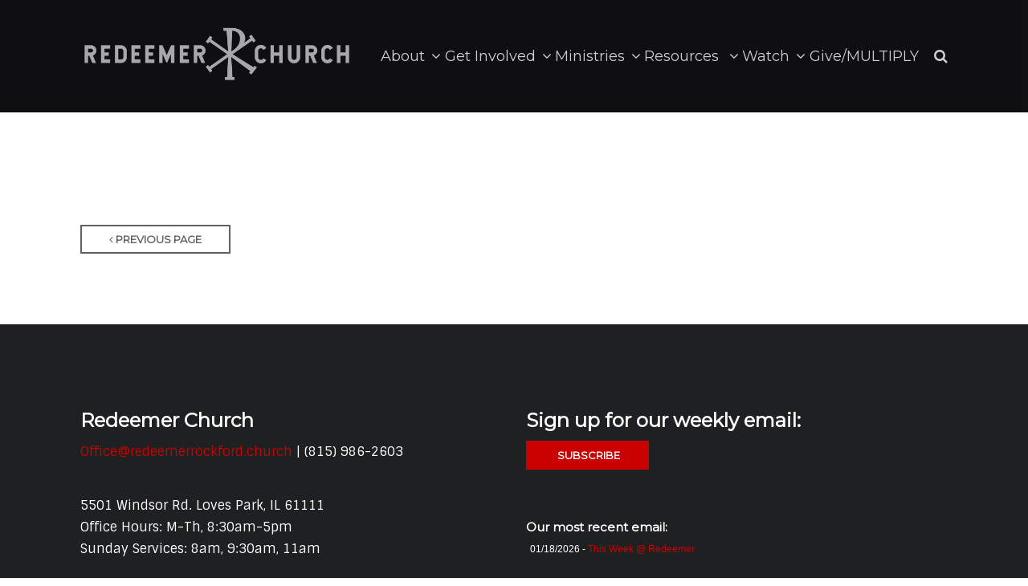

--- FILE ---
content_type: text/html; charset=UTF-8
request_url: https://redeemerrockford.church/event/1970554-2024-08-28-morning-mens-prayer/
body_size: 5432
content:
<!DOCTYPE html>
<html class='no-js ' lang='en' xml:lang='en' data-themeid='mk038' data-cms='https://my.ekklesia360.com' data-siteid='21337' >

<head>
<!--

Theme: MK039
Design © 2026 Monk Development, Inc. All rights reserved.
For help, see: http://help.ekklesia360.com/

-->

<meta charset="utf-8">
<meta http-equiv="X-UA-Compatible" content="IE=edge">

<title>| Redeemer Church</title>
<meta name="description" content="Redeemer Church" >

<meta property="og:site_name" content="Redeemer Church" >
<meta property="og:type" content="article" >
<meta property="og:title" content="| Redeemer Church" >

<meta name="twitter:card" content="summary" >
<meta name="viewport" content="initial-scale=1.0, maximum-scale=1.0, user-scalable=no">
<meta content="yes" name="apple-mobile-web-app-capable">


<link rel="canonical" href="https://redeemerrockford.church/event/1970554-2024-08-28-morning-mens-prayer/" />

<!-- Indicate preferred brand name for Google to display -->
<script type="application/ld+json">
{
  "@context": "http://schema.org",
  "@type": "WebSite",
  "name": "Redeemer Church",
  "url": "https://redeemerrockford.church"
}
</script>

<link rel="stylesheet" href="/_assets/fonts/font-awesome/css/font-awesome.min.css?t=20190621161051" />
<link rel="stylesheet" href="/_assets/css/bootstrap.css?t=20230530100620" />
<link rel="stylesheet" href="/_assets/css/mk039.css?t=20250130091554" />
<link rel="stylesheet" href="/_assets/css/override.css?t=20230223092822" />


<script> window.nucleusLauncherSettings = { launcherId: '4f42a231437a891248f7', }; (function (l, a, u, n, c, h) { u = a.createElement('script'); u.type = 'text/javascript'; u.async = true; u.src = 'https://launcher.nucleus.church/boot.latest.js'; n = a.getElementsByTagName('script')[0]; n.parentNode.insertBefore(u, n); })(window, document); </script>



<style><script>
  window.nucleusLauncherSettings = {
    launcherId: '4f42a231437a891248f7',
  };
  (function (l, a, u, n, c, h) {
    u = a.createElement('script');
    u.type = 'text/javascript';
    u.async = true;
    u.src = 'https://launcher.nucleus.church/boot.latest.js';
    n = a.getElementsByTagName('script')[0];
    n.parentNode.insertBefore(u, n);
  })(window, document);
</script>


#content td:nth-of-type(odd),
div.content-text td:nth-of-type(odd) {
  background-color: rgba(115, 115, 115, 0.1);
  border-left: 1px solid rgba(0, 0, 0, 0.1);
  border-right: 1px solid rgba(0, 0, 0, 0.1);
}

#content td,
div.content-text td {
  border-bottom: 1px solid rgba(0, 0, 0, 0.1);
  padding: 1em 0.4em;
}

.r_grid{width:100%;margin:1em 0;clear:both}.r_grid .r_row{width:100%;margin-bottom:1em}.r_grid .r_row.omega{margin-bottom:0}.r_grid .clearfix:before,.r_grid .clearfix:after{content:" ";display:table}.r_grid .clearfix:after{clear:both}.r_grid .full,.r_grid .one-half,.r_grid .one-third,.r_grid .one-fourth,.r_grid .two-third,.r_grid .three-fourth,.r_grid .one-half.omega,.r_grid .one-third.omega,.r_grid .two-third.omega,.r_grid .one-fourth.omega,.r_grid .three-fourth.omega{padding-left:2.60281%;padding-right:2.60281%;width:94.79438%;float:right;margin-right:0;*margin-left:-1.66em;display:inline}.r_grid img{display:block;width:100%;height:auto;min-width:100%;max-width:100%;line-height:0;padding:0;margin:0}@media (max-width: 61.5em){.r_grid .full,.r_grid .one-half,.r_grid .one-third,.r_grid .one-fourth,.r_grid .two-third,.r_grid .three-fourth,.r_grid .one-half.omega,.r_grid .one-third.omega,.r_grid .two-third.omega,.r_grid .one-fourth.omega,.r_grid .three-fourth.omega{margin-bottom:1em}.r_grid .r_row{margin-bottom:0}}@media (min-width: 61.5em){.r_grid .full{width:100%;padding-left:0;padding-right:0;margin-left:0;margin-right:0;float:left}.r_grid .one-half{padding-left:0;padding-right:0;width:48.94268%;float:left;margin-right:2.11465%}.r_grid .one-third{padding-left:0;padding-right:0;width:31.92357%;float:left;margin-right:2.11465%}.r_grid .one-fourth{padding-left:0;padding-right:0;width:23.41401%;float:left;margin-right:2.11465%}.r_grid .two-third{padding-left:0;padding-right:0;width:65.96178%;float:left;margin-right:2.11465%}.r_grid .three-fourth{padding-left:0;padding-right:0;width:74.47134%;float:left;margin-right:2.11465%}.r_grid .one-half.omega{padding-left:0;padding-right:0;width:48.94268%;float:right;margin-right:0}.r_grid .one-third.omega{padding-left:0;padding-right:0;width:31.92357%;float:right;margin-right:0}.r_grid .one-fourth.omega{padding-left:0;padding-right:0;width:23.41401%;float:right;margin-right:0}.r_grid .two-third.omega{padding-left:0;padding-right:0;width:65.96178%;float:right;margin-right:0}.r_grid .three-fourth.omega{padding-left:0;padding-right:0;width:74.47134%;float:right;margin-right:0}}


.r_row.omega.clearfix {
    display: flex;
    justify-content: center;
}

#header > div {
  
  background-color: black!important;
  opacity: 75%!important;
}

#content{
 /*padding-top: 20px;*/
}

img.image-small-icon {
 height: 31px!important;
  width: 31px!important;
  min-width:31px!important;
  max-width:31px!important;
  display: inline;
  margin-right:15px;
}





@media (min-width: 768px) {
  #billboard.hasbillboard, #billboard.hasvideo {
    min-height: 500px;
  }
  

 
/*  
  #ui-id-28
  {
    background-color:#757782
  }
   #ui-id-30
  {
    background-color:#757782
  }
   #ui-id-32
  {
    background-color:#757782
  }
    #ui-id-34
  {
    background-color:#757782
  }
    #ui-id-36
  {
    background-color:#757782
  }
     #ui-id-38
  {
    background-color:#757782
  }
     #ui-id-40
  {
    background-color:#757782
  }
     #ui-id-42
  {
    background-color:#757782
  }
     #ui-id-44
  {
    background-color:#757782
  }
*/
  
  
  #ui-id-2 > p:nth-child(5) { margin-bottom: 0px!important;}
 #ui-id-2 > p:nth-child(2) { margin-bottom: 0px!important;}
  #ui-id-2 > p:nth-child(7) { margin-bottom: 0px!important;}
  
  .fa-envelope {display:none!important;}
</style><!-- Google tag (gtag.js) --> <script async src="https://www.googletagmanager.com/gtag/js?id=G-8RKR5QYNRH"></script> <script>  window.dataLayer = window.dataLayer || [];  function gtag(){dataLayer.push(arguments);}  gtag('js', new Date());  gtag('config', 'G-8RKR5QYNRH');
 </script></head>

<body class="">


<div id="wrap">

<header id="header" class="option2" data-toggle="sticky-onscroll">
<div class="header">
    <div class="container">
    <div class="row align-items-center justify-content-between">
    	<div class="logo col-8 col-lg-3 col-xl-4">
		<a href="/"><img src="https://cdn.monkplatform.com/image/[base64]/redeemerlogogrey.png?fm=webp" alt="" /></a>
        </div>
        <nav class="desktop col-4 col-lg-9 col-xl-8">
        	<ul id="nav">
  <li id="nav_about"><a href="#"><span>About</span><i class="fa"></i></a>
    <ul>
      <li id="nav_about_our-team"><a href="/about/our-team/"><span>Our Team</span><i class="fa"></i></a></li>
      <li id="nav_about_times-and-location"><a href="/about/times-and-location/"><span>Times and Location </span><i class="fa"></i></a></li>
      <li id="nav_about_multiply"><a href="https://multiplyredeemer.org" target="_blank"><span>MULTIPLY </span><i class="fa"></i></a></li>
      <li id="nav_about_what-we-believe"><a href="/about/what-we-believe/"><span>What We Believe</span><i class="fa"></i></a></li>
      <li id="nav_whoweare"><a href="/whoweare/"><span>Who We Are</span><i class="fa"></i></a></li>
      <li id="nav_contact-us"><a href="/contact-us/"><span>Contact Us</span><i class="fa"></i></a></li>
      <li id="nav_about_redeemer-lead-con"><a href="https://redeemerleadconference.com"><span>Redeemer Lead Con</span><i class="fa"></i></a></li>
      <li id="nav_about_church-plants"><a href="/about/church-plants/"><span>Church Plants </span><i class="fa"></i></a>
        <ul>
          <li id="nav_about_church-plants_vertical-church-milwaukee"><a href="https://verticalchurchmilwaukee.org"><span>Vertical Church Milwaukee</span><i class="fa"></i></a></li>
          <li id="nav_about_church-plants_redemption-city-church"><a href="https://redemptioncityrockford.org"><span>Redemption City Church</span><i class="fa"></i></a></li>
        </ul>
      </li>
    </ul>
  </li>
  <li id="nav_get-involved"><a href="#"><span>Get Involved</span><i class="fa"></i></a>
    <ul>
      <li id="nav_get-involved_times-location"><a href="/get-involved/times-location/"><span>Times &amp; Location</span><i class="fa"></i></a></li>
      <li id="nav_mp"><a href="/mp/"><span>Become a Missional Partner </span><i class="fa"></i></a></li>
      <li id="nav_lifegroups"><a href="/lifegroups/"><span>Join a Life Group</span><i class="fa"></i></a></li>
      <li id="nav_get-involved_bolivia-missions-trip-2026"><a href="https://redeemerrockford.church/event/24140448-2026-08-07-bolivia-missions-trip//"><span>Bolivia Missions Trip 2026</span><i class="fa"></i></a></li>
      <li id="nav_baptism"><a href="/baptism/"><span>Baptism &amp; The Lord&#039;s Supper</span><i class="fa"></i></a></li>
      <li id="nav_serve"><a href="/serve/"><span>Serve</span><i class="fa"></i></a></li>
      <li id="nav_prayer"><a href="/prayer/"><span>Prayer</span><i class="fa"></i></a></li>
      <li id="nav_internships"><a href="/internships/"><span>Training &amp; Internships </span><i class="fa"></i></a></li>
      <li id="nav_get-involved_join-our-team"><a href="/get-involved/join-our-team/"><span>Join Our Team</span><i class="fa"></i></a></li>
    </ul>
  </li>
  <li id="nav_ministries"><a href="#"><span>Ministries</span><i class="fa"></i></a>
    <ul>
      <li id="nav_kids"><a href="/kids/"><span>Kids</span><i class="fa"></i></a>
        <ul>
          <li id="nav_kidscamp"><a href="/kidscamp/"><span>Kids Camp</span><i class="fa"></i></a></li>
          <li id="nav_ministries_kids_redeemer-kids-volunteers"><a href="https://redeemerrockford.church/rkvolunteers/"><span>Redeemer Kids Volunteers</span><i class="fa"></i></a></li>
        </ul>
      </li>
      <li id="nav_students"><a href="/students/"><span>Students</span><i class="fa"></i></a></li>
      <li id="nav_20s"><a href="/20s/"><span>Twenties </span><i class="fa"></i></a></li>
      <li id="nav_55"><a href="/55/"><span>55+</span><i class="fa"></i></a></li>
      <li id="nav_women"><a href="/women/"><span>Women</span><i class="fa"></i></a></li>
      <li id="nav_ministries_men"><a href="/ministries/men/"><span>Men</span><i class="fa"></i></a></li>
      <li id="nav_lifegroups"><a href="/lifegroups/"><span>Life Groups</span><i class="fa"></i></a>
        <ul>
          <li id="nav_curriculum"><a href="/curriculum/"><span>Life Group Resources</span><i class="fa"></i></a></li>
        </ul>
      </li>
      <li id="nav_institute"><a href="/institute/"><span>Institute</span><i class="fa"></i></a></li>
      <li id="nav_care"><a href="/care/" target="_blank"><span>Redeemer Church Care</span><i class="fa"></i></a></li>
      <li id="nav_ministries_counseling"><a href="/ministries/counseling/"><span>Counseling </span><i class="fa"></i></a></li>
      <li id="nav_ministries_outreach"><a href="#"><span>Outreach</span><i class="fa"></i></a>
        <ul>
          <li id="nav_localoutreach"><a href="/localoutreach/"><span>Local</span><i class="fa"></i></a></li>
          <li id="nav_missions"><a href="/missions/"><span>Global</span><i class="fa"></i></a></li>
        </ul>
      </li>
    </ul>
  </li>
  <li id="nav_resources"><a href="#"><span>Resources </span><i class="fa"></i></a>
    <ul>
      <li id="nav_resources_event-calendar"><a href="https://redeemerrockford.church/events/"><span>Event Calendar</span><i class="fa"></i></a></li>
      <li id="nav_resources_weekly-email"><a href="https://mailchi.mp/6e0d33ea25c5/this-week-redeemer-17351578" target="_blank"><span>Weekly email </span><i class="fa"></i></a>
        <ul>
          <li id="nav_resources_weekly-email_subscribe"><a href="https://church.us8.list-manage.com/subscribe?u=410ed9d4166c7db2c9029a614&id=be7f4ab7f7" target="_blank"><span>Subscribe </span><i class="fa"></i></a></li>
        </ul>
      </li>
      <li id="nav_resources_redeemer-lead-con"><a href="https://redeemerleadconference.com"><span>Redeemer Lead Con </span><i class="fa"></i></a></li>
      <li id="nav_resources_multiply"><a href="https://multiplyredeemer.org" target="_blank"><span>MULTIPLY </span><i class="fa"></i></a></li>
      <li id="nav_resources_myredeemer-portal"><a href="https://redeemerrockford.ccbchurch.com/goto/login"><span>myRedeemer Portal </span><i class="fa"></i></a></li>
      <li id="nav_biblereadingplans"><a href="/biblereadingplans/"><span>Bible Reading Plans</span><i class="fa"></i></a></li>
      <li id="nav_resources_book-recommendations"><a href="https://www.amazon.com/hz/wishlist/ls/SRM5I3SBS7AL?ref_=wl_share" target="_blank"><span>Book Recommendations </span><i class="fa"></i></a></li>
      <li id="nav_weddings"><a href="/weddings/"><span>Weddings</span><i class="fa"></i></a></li>
    </ul>
  </li>
  <li id="nav_watch"><a href="/watch/"><span>Watch</span><i class="fa"></i></a>
    <ul>
      <li id="nav_watch_live"><a href="/watch/live/"><span>Live</span><i class="fa"></i></a></li>
      <li id="nav_watch_sermons"><a href="https://redeemerrockford.church/watch/sermons/sermon-list/"><span>Sermons</span><i class="fa"></i></a></li>
    </ul>
  </li>
  <li id="nav_give"><a href="/give/"><span>Give/MULTIPLY</span><i class="fa"></i></a></li>
        	<li class="search"><a href="#" class="search-toggle"><i class="fa fa-search"></i></a></li>
        	</ul>
            <div class="search-container">
                        <form action="/search-results/" method="get" id="searchForm" ><fieldset>
               <input type="text" id="search_term" name="keywords" value="" placeholder="Search" class="clearClick" />
               <a id="search_go" href="#" class="mcmsSearch">Search</a>
<input type="hidden" name="show_results" value="N%3B" />

            </fieldset></form>            </div>
        </nav>
        <ul class="toggle col-4 list-unstyled m-0">
        	<li><a href="#" class="navigation-toggle m-0 p-0"><i class="fa fa-bars"></i></a></li>
        </ul>
    </div>
    </div>
</div><!--end .header-->
<nav class="mobile option2">
    <div class="mobile-inner">
    <div class="search-container">
                <form action="/search-results/" method="get" id="searchForm2" ><fieldset>
               <input type="text" id="search_term2" name="keywords" value="" placeholder="Search" class="clearClick" />
               <a id="search_go2" href="#" class="mcmsSearch2">Search</a>
<input type="hidden" name="show_results" value="N%3B" />

            </fieldset></form>    </div>
    <ul id="mobilenav">
  <li id="mobilenav_about"><a href="#"><b>About</b></a>
    <ul>
      <li id="mobilenav_about_our-team"><a href="/about/our-team/"><b>Our Team</b></a></li>
      <li id="mobilenav_about_times-and-location"><a href="/about/times-and-location/"><b>Times and Location </b></a></li>
      <li id="mobilenav_about_multiply"><a href="https://multiplyredeemer.org" target="_blank"><b>MULTIPLY </b></a></li>
      <li id="mobilenav_about_what-we-believe"><a href="/about/what-we-believe/"><b>What We Believe</b></a></li>
      <li id="mobilenav_whoweare"><a href="/whoweare/"><b>Who We Are</b></a></li>
      <li id="mobilenav_contact-us"><a href="/contact-us/"><b>Contact Us</b></a></li>
      <li id="mobilenav_about_redeemer-lead-con"><a href="https://redeemerleadconference.com"><b>Redeemer Lead Con</b></a></li>
      <li id="mobilenav_about_church-plants"><a href="/about/church-plants/"><b>Church Plants </b></a>
        <ul>
          <li id="mobilenav_about_church-plants_vertical-church-milwaukee"><a href="https://verticalchurchmilwaukee.org"><b>Vertical Church Milwaukee</b></a></li>
          <li id="mobilenav_about_church-plants_redemption-city-church"><a href="https://redemptioncityrockford.org"><b>Redemption City Church</b></a></li>
        </ul>
      </li>
    </ul>
  </li>
  <li id="mobilenav_get-involved"><a href="#"><b>Get Involved</b></a>
    <ul>
      <li id="mobilenav_get-involved_times-location"><a href="/get-involved/times-location/"><b>Times &amp; Location</b></a></li>
      <li id="mobilenav_mp"><a href="/mp/"><b>Become a Missional Partner </b></a></li>
      <li id="mobilenav_lifegroups"><a href="/lifegroups/"><b>Join a Life Group</b></a></li>
      <li id="mobilenav_get-involved_bolivia-missions-trip-2026"><a href="https://redeemerrockford.church/event/24140448-2026-08-07-bolivia-missions-trip//"><b>Bolivia Missions Trip 2026</b></a></li>
      <li id="mobilenav_baptism"><a href="/baptism/"><b>Baptism &amp; The Lord&#039;s Supper</b></a></li>
      <li id="mobilenav_serve"><a href="/serve/"><b>Serve</b></a></li>
      <li id="mobilenav_prayer"><a href="/prayer/"><b>Prayer</b></a></li>
      <li id="mobilenav_internships"><a href="/internships/"><b>Training &amp; Internships </b></a></li>
      <li id="mobilenav_get-involved_join-our-team"><a href="/get-involved/join-our-team/"><b>Join Our Team</b></a></li>
    </ul>
  </li>
  <li id="mobilenav_ministries"><a href="#"><b>Ministries</b></a>
    <ul>
      <li id="mobilenav_kids"><a href="/kids/"><b>Kids</b></a>
        <ul>
          <li id="mobilenav_kidscamp"><a href="/kidscamp/"><b>Kids Camp</b></a></li>
          <li id="mobilenav_ministries_kids_redeemer-kids-volunteers"><a href="https://redeemerrockford.church/rkvolunteers/"><b>Redeemer Kids Volunteers</b></a></li>
        </ul>
      </li>
      <li id="mobilenav_students"><a href="/students/"><b>Students</b></a></li>
      <li id="mobilenav_20s"><a href="/20s/"><b>Twenties </b></a></li>
      <li id="mobilenav_55"><a href="/55/"><b>55+</b></a></li>
      <li id="mobilenav_women"><a href="/women/"><b>Women</b></a></li>
      <li id="mobilenav_ministries_men"><a href="/ministries/men/"><b>Men</b></a></li>
      <li id="mobilenav_lifegroups"><a href="/lifegroups/"><b>Life Groups</b></a>
        <ul>
          <li id="mobilenav_curriculum"><a href="/curriculum/"><b>Life Group Resources</b></a></li>
        </ul>
      </li>
      <li id="mobilenav_institute"><a href="/institute/"><b>Institute</b></a></li>
      <li id="mobilenav_care"><a href="/care/" target="_blank"><b>Redeemer Church Care</b></a></li>
      <li id="mobilenav_ministries_counseling"><a href="/ministries/counseling/"><b>Counseling </b></a></li>
      <li id="mobilenav_ministries_outreach"><a href="#"><b>Outreach</b></a>
        <ul>
          <li id="mobilenav_localoutreach"><a href="/localoutreach/"><b>Local</b></a></li>
          <li id="mobilenav_missions"><a href="/missions/"><b>Global</b></a></li>
        </ul>
      </li>
    </ul>
  </li>
  <li id="mobilenav_resources"><a href="#"><b>Resources </b></a>
    <ul>
      <li id="mobilenav_resources_event-calendar"><a href="https://redeemerrockford.church/events/"><b>Event Calendar</b></a></li>
      <li id="mobilenav_resources_weekly-email"><a href="https://mailchi.mp/6e0d33ea25c5/this-week-redeemer-17351578" target="_blank"><b>Weekly email </b></a>
        <ul>
          <li id="mobilenav_resources_weekly-email_subscribe"><a href="https://church.us8.list-manage.com/subscribe?u=410ed9d4166c7db2c9029a614&id=be7f4ab7f7" target="_blank"><b>Subscribe </b></a></li>
        </ul>
      </li>
      <li id="mobilenav_resources_redeemer-lead-con"><a href="https://redeemerleadconference.com"><b>Redeemer Lead Con </b></a></li>
      <li id="mobilenav_resources_multiply"><a href="https://multiplyredeemer.org" target="_blank"><b>MULTIPLY </b></a></li>
      <li id="mobilenav_resources_myredeemer-portal"><a href="https://redeemerrockford.ccbchurch.com/goto/login"><b>myRedeemer Portal </b></a></li>
      <li id="mobilenav_biblereadingplans"><a href="/biblereadingplans/"><b>Bible Reading Plans</b></a></li>
      <li id="mobilenav_resources_book-recommendations"><a href="https://www.amazon.com/hz/wishlist/ls/SRM5I3SBS7AL?ref_=wl_share" target="_blank"><b>Book Recommendations </b></a></li>
      <li id="mobilenav_weddings"><a href="/weddings/"><b>Weddings</b></a></li>
    </ul>
  </li>
  <li id="mobilenav_watch"><a href="/watch/"><b>Watch</b></a>
    <ul>
      <li id="mobilenav_watch_live"><a href="/watch/live/"><b>Live</b></a></li>
      <li id="mobilenav_watch_sermons"><a href="https://redeemerrockford.church/watch/sermons/sermon-list/"><b>Sermons</b></a></li>
    </ul>
  </li>
  <li id="mobilenav_give"><a href="/give/"><b>Give/MULTIPLY</b></a></li>
</ul>
    </div>
</nav>
</header><!--end #header-->

<div id="content">
    <div class="container">        
        <div class="row">
            <div class="col-12 py-8 py-lg-11 content-main">
            <article class="event-detail"><h1></h1><p class="m-0"><a href="" class="btn btn-primary btn-sm"><span class="fa fa-angle-left"></span>  Previous Page</a></p>                        </div><!--end .text-main-->
        </div><!--end .row-->
    </div><!--end .container-->
</div><!--end #content-->


<footer id="footer" class="dark py-7 py-lg-11">
	<div class="container">
    <div class="row justify-content-lg-between">
    <div class="col-12 col-lg mb-6 mb-lg-0"><div>
<h3>Redeemer Church</h3>
<p>
<script type="text/javascript">
var u1472377100="Office"; var h1705982769="redeemerrockford.church";var linktext=u1472377100+'@'+h1705982769;h1705982769="redeemerrockford.church";document.write('<a href="' + 'mail' + 'to:'+u1472377100+'@'+h1705982769+'">' + linktext + '</a>');
</script>&nbsp;| (815) 986-2603</p>
<p style="text-align: left;">5501 Windsor Rd. Loves Park, IL 61111<br />Office Hours: M-Th, 8:30am-5pm<br />Sunday Services: 8am, 9:30am, 11am</p>
<p style="text-align: left;"><a href="https://linktr.ee/redeemerrockford">Find us @</a>&nbsp;</p>
</div>
<div><div class='widget social'><ul><li><a href='https://www.facebook.com/redeemerrockford' target='_blank' class='pos-1'><i class='fa fa-facebook'></i></a></li><li><a href='https://www.instagram.com/redeemerrockford' target='_blank' class='pos-2'><i class='fa fa-instagram'></i></a></li><li><a href='https://www.youtube.com/channel/UCxP1E4ZQqtzlOU7ZUtBI9Sg' target='_blank' class='pos-3'><i class='fa fa-youtube'></i></a></li></ul></div></div>
<h3><a target="_blank" href="https://redeemerrockford.ccbchurch.com/goto/login" rel="noopener">myRedeemer Portal</a></h3>
<h4><a target="_blank" href="https://redeemerrockford.ccbchurch.com/goto/forms/15/responses/new" rel="noopener">Prayer Requests</a> &nbsp;| &nbsp;<a href="/baptism/">Baptism</a></h4></div><!--end col--><div class="col-12 col-lg mb-6 mb-lg-0"><h3 style="text-align: left;">Sign up for our weekly email:</h3>
<div style="text-align: left;"><a class="btn btn-default btn-success btn-sm" target="_blank" href="http://eepurl.com/igF-0f" type="link" rel="noopener"><span class="fa "></span> Subscribe</a></div>
<h6><br />Our most recent email:</h6>
<style type="text/css"><!--
.display_archive {font-family: arial,verdana; font-size: 12px;}
.campaign {line-height: 125%; margin: 5px;}
--></style>
<script src="//church.us8.list-manage.com/generate-js/?u=410ed9d4166c7db2c9029a614&amp;fid=23643&amp;show=10" type="text/javascript"></script>
<p><br /><br /><a href="/get-involved/join-our-team/">Join Our Team</a></p>
<p>Download the Redeemer Church App <span>(</span><a target="_blank" href="https://apps.apple.com/us/app/redeemer-church-rockford/id1095858330?ls=1" rel="noopener">Apple</a><span> | </span><a target="_blank" href="https://play.google.com/store/search?q=Redeemer+Church+Rockford&amp;c=apps" rel="noopener">A</a><a target="_blank" href="https://play.google.com/store/search?q=Redeemer+Church+Rockford&amp;c=apps" rel="noopener">ndroid</a><span>)</span></p>
<p></p></div><!--end col-->    </div>
    <div class="row pt-6 pt-lg-8">
    	<div class="col-12 col-md-6 mb-4 mb-md-0">
        <p class="coypright mb-0">Copyright &copy; 2026 Redeemer Church</p>
        </div>
        <div class="col-12 col-md-6 tagline">
        <div id='vendor-tagline'><a class="e360" href="http://www.ekklesia360.com" title="Ekklesia 360 | Web Development &amp; CMS" target="_blank">Ekklesia 360</a><link rel="stylesheet" href="https://ac4a520296325a5a5c07-0a472ea4150c51ae909674b95aefd8cc.ssl.cf1.rackcdn.com/theme/css/tagline-e360.css
"/><script src="https://ac4a520296325a5a5c07-0a472ea4150c51ae909674b95aefd8cc.ssl.cf1.rackcdn.com/theme/js/setLuminanceClass.js"></script></div>
        </div>
    </div>
    </div>
</footer> 
</div><!--end #wrap-->

<script src="/_assets/js/lib/jquery.min.js"></script>

<script src="https://maps.googleapis.com/maps/api/js?key=AIzaSyBHkuufCRB31q6CGOEqrjxr77xUcKtf87M"></script>
<script src="/_assets/js/lib/infobox.js"></script>
<script src="/_assets/js/lib/ofi.min.js"></script>
<script src="/_assets/js/lib/ResizeObserver.global.js"></script>
<script src="/_assets/js/lib/jarallax.min.js"></script>
<script src="/_assets/js/lib/jarallax-element.min.js"></script>
<script src="/_assets/js/lib/plugins.js"></script>
<script src="/_assets/js/monk/helpers/notice.js"></script>
<script src="/_assets/js/monk/main.js"></script>

<script src="https://my.ekklesia360.com/Clients/monkcms-dev.js"></script>
<script src="https://ac4a520296325a5a5c07-0a472ea4150c51ae909674b95aefd8cc.ssl.cf1.rackcdn.com/theme/js/theme-common.js"></script>

<!-- Google tag (gtag.js) --> <script async src="https://www.googletagmanager.com/gtag/js?id=G-8RKR5QYNRH"></script> <script>  window.dataLayer = window.dataLayer || [];  function gtag(){dataLayer.push(arguments);}  gtag('js', new Date());  gtag('config', 'G-8RKR5QYNRH'); </script>
</body>
</html>


--- FILE ---
content_type: text/html; charset=UTF-8
request_url: https://church.us8.list-manage.com/generate-js/?u=410ed9d4166c7db2c9029a614&fid=23643&show=10
body_size: 1138
content:
document.write("<div class=\"display_archive\"><div class=\"campaign\">01\/18\/2026 - <a href=\"https:\/\/us8.campaign-archive.com\/?u=410ed9d4166c7db2c9029a614&id=4d329313dc\" title=\"This Week @ Redeemer\" target=\"_blank\">This Week @ Redeemer<\/a><\/div><\/div>");

--- FILE ---
content_type: text/css
request_url: https://redeemerrockford.church/_assets/css/bootstrap.css?t=20230530100620
body_size: 8910
content:
/*! Bootstrap v4.1.0 (https://getbootstrap.com/) Copyright 2011-2018 The Bootstrap Authors Copyright 2011-2018 Twitter, Inc. Licensed under MIT (https://github.com/twbs/bootstrap/blob/master/LICENSE) */
*, *::before, *::after { box-sizing: border-box; }

html { font-family: sans-serif; line-height: 1.15; -webkit-text-size-adjust: 100%; -ms-text-size-adjust: 100%; -ms-overflow-style: scrollbar; -webkit-tap-highlight-color: transparent; }

@-ms-viewport { width: device-width; }

article, aside, dialog, figcaption, figure, footer, header, hgroup, main, nav, section { display: block; }

body { margin: 0; }

[tabindex="-1"]:focus { outline: 0 !important; }

hr { box-sizing: content-box; height: 0; overflow: visible; }

h1, h2, h3, h4, h5, h6 { margin-bottom: 0; }

p { margin-top: 0; margin-bottom: 2.5rem; }

abbr[title], abbr[data-original-title] { text-decoration: underline; -webkit-text-decoration: underline dotted; text-decoration: underline dotted; cursor: help; border-bottom: 0; }

address { margin-bottom: 1rem; font-style: normal; line-height: inherit; }

ol, ul, dl { margin-top: 0; margin-bottom: 1rem; }

ol ol, ul ul, ol ul, ul ol { margin-bottom: 0; }

dt { font-weight: 700; }

dd { margin-bottom: .5rem; margin-left: 0; }

dfn { font-style: italic; }

b, strong { font-weight: bolder; }

small { font-size: 80%; }

sub, sup { position: relative; font-size: 75%; line-height: 0; vertical-align: baseline; }

sub { bottom: -.25em; }

sup { top: -.5em; }

a { background-color: transparent; -webkit-text-decoration-skip: objects; }

a:not([href]):not([tabindex]) { color: inherit; }

a:not([href]):not([tabindex]):hover, a:not([href]):not([tabindex]):focus { color: inherit; }

a:not([href]):not([tabindex]):focus { outline: 0; }

pre, code, kbd, samp { font-family: monospace, monospace; font-size: 1em; }

pre { margin-top: 0; margin-bottom: 1rem; overflow: auto; -ms-overflow-style: scrollbar; }

figure { margin: 0 0 1rem; }

img { vertical-align: middle; border-style: none; }

svg:not(:root) { overflow: hidden; }

table { border-collapse: collapse; }

caption { padding-top: 0.75rem; padding-bottom: 0.75rem; text-align: left; caption-side: bottom; }

th { text-align: inherit; }

label { display: inline-block; margin-bottom: 0.5rem; }

button { border-radius: 0; }

button:focus { outline: 1px dotted; outline: 5px auto -webkit-focus-ring-color; }

input, button, select, optgroup, textarea { margin: 0; font-family: inherit; font-size: inherit; line-height: inherit; }

button, input { overflow: visible; }

button, select { text-transform: none; }

button, html [type="button"], [type="reset"], [type="submit"] { -webkit-appearance: button; }

button::-moz-focus-inner, [type="button"]::-moz-focus-inner, [type="reset"]::-moz-focus-inner, [type="submit"]::-moz-focus-inner { padding: 0; border-style: none; }

input[type="radio"], input[type="checkbox"] { box-sizing: border-box; padding: 0; }

input[type="date"], input[type="time"], input[type="datetime-local"], input[type="month"] { -webkit-appearance: listbox; }

textarea { overflow: auto; resize: vertical; }

fieldset { min-width: 0; padding: 0; margin: 0; border: 0; }

legend { display: block; width: 100%; max-width: 100%; padding: 0; margin-bottom: .5rem; font-size: 1.5rem; line-height: inherit; color: inherit; white-space: normal; }

progress { vertical-align: baseline; }

[type="number"]::-webkit-inner-spin-button, [type="number"]::-webkit-outer-spin-button { height: auto; }

[type="search"] { outline-offset: -2px; -webkit-appearance: none; }

[type="search"]::-webkit-search-cancel-button, [type="search"]::-webkit-search-decoration { -webkit-appearance: none; }

::-webkit-file-upload-button { font: inherit; -webkit-appearance: button; }

output { display: inline-block; }

summary { display: list-item; cursor: pointer; }

template { display: none; }

[hidden] { display: none !important; }

small, .small { font-size: 80%; font-weight: 400; }

mark, .mark { padding: 0.2em; background-color: #fcf8e3; }

.list-unstyled { padding-left: 0; list-style: none; }

.list-inline { padding-left: 0; list-style: none; }

.list-inline-item { display: inline-block; }

.list-inline-item:not(:last-child) { margin-right: 0.5rem; }

.initialism { font-size: 90%; text-transform: uppercase; }

.img-fluid { max-width: 100%; height: auto; }

.img-thumbnail { padding: 0.25rem; background-color: #fff; border: 1px solid #b2b2b2; border-radius: 0.25rem; max-width: 100%; height: auto; }

.figure { display: inline-block; }

.figure-img { margin-bottom: 0.5rem; line-height: 1; }

.figure-caption { font-size: 90%; color: #676767; }

code, kbd, pre, samp { font-family: SFMono-Regular, Menlo, Monaco, Consolas, "Liberation Mono", "Courier New", monospace; }

code { font-size: 87.5%; color: #e83e8c; word-break: break-word; }

a > code { color: inherit; }

kbd { padding: 0.2rem 0.4rem; font-size: 87.5%; color: #fff; background-color: #212529; border-radius: 0.2rem; }

kbd kbd { padding: 0; font-size: 100%; font-weight: 700; }

pre { display: block; font-size: 87.5%; color: #212529; }

pre code { font-size: inherit; color: inherit; word-break: normal; }

.pre-scrollable { max-height: 340px; overflow-y: scroll; }

.container, .container-narrow { width: 100%; padding-right: 15px; padding-left: 15px; margin-right: auto; margin-left: auto; position: relative; }

@media (min-width: 576px) { .container, .container-narrow { max-width: 540px; } }

@media (min-width: 768px) { .container, .container-narrow { max-width: 720px; } }

@media (min-width: 992px) { .container, .container-narrow { max-width: 960px; } }

@media (min-width: 1200px) { .container { max-width: 1110px; } }

.container-fluid { width: 100%; padding-right: 15px; padding-left: 15px; margin-right: auto; margin-left: auto; position: relative; }

.row { display: -webkit-box; display: flex; flex-wrap: wrap; margin-right: -15px; margin-left: -15px; }

.no-gutters { margin-right: 0; margin-left: 0; }

.no-gutters > .col, .no-gutters > [class*="col-"] { padding-right: 0; padding-left: 0; }

.col-1, .col-2, .col-3, .col-4, .col-5, .col-6, .col-7, .col-8, .col-9, .col-10, .col-11, .col-12, .col, .col-auto, .col-sm-1, .col-sm-2, .col-sm-3, .col-sm-4, .col-sm-5, .col-sm-6, .col-sm-7, .col-sm-8, .col-sm-9, .col-sm-10, .col-sm-11, .col-sm-12, .col-sm, .col-sm-auto, .col-md-1, .col-md-2, .col-md-3, .col-md-4, .col-md-5, .col-md-6, .col-md-7, .col-md-8, .col-md-9, .col-md-10, .col-md-11, .col-md-12, .col-md, .col-md-auto, .col-lg-1, .col-lg-2, .col-lg-3, .col-lg-4, .col-lg-5, .col-lg-6, .col-lg-7, .col-lg-8, .col-lg-9, .col-lg-10, .col-lg-11, .col-lg-12, .col-lg, .col-lg-auto, .col-xl-1, .col-xl-2, .col-xl-3, .col-xl-4, .col-xl-5, .col-xl-6, .col-xl-7, .col-xl-8, .col-xl-9, .col-xl-10, .col-xl-11, .col-xl-12, .col-xl, .col-xl-auto { position: relative; width: 100%; min-height: 1px; padding-right: 15px; padding-left: 15px; }

.col { flex-basis: 0; -webkit-box-flex: 1; flex-grow: 1; max-width: 100%; }

.col-auto { -webkit-box-flex: 0; flex: 0 0 auto; width: auto; max-width: none; }

.col-1 { -webkit-box-flex: 0; flex: 0 0 8.33333%; max-width: 8.33333%; }

.col-2 { -webkit-box-flex: 0; flex: 0 0 16.66667%; max-width: 16.66667%; }

.col-3 { -webkit-box-flex: 0; flex: 0 0 25%; max-width: 25%; }

.col-4 { -webkit-box-flex: 0; flex: 0 0 33.33333%; max-width: 33.33333%; }

.col-5 { -webkit-box-flex: 0; flex: 0 0 41.66667%; max-width: 41.66667%; }

.col-6 { -webkit-box-flex: 0; flex: 0 0 50%; max-width: 50%; }

.col-7 { -webkit-box-flex: 0; flex: 0 0 58.33333%; max-width: 58.33333%; }

.col-8 { -webkit-box-flex: 0; flex: 0 0 66.66667%; max-width: 66.66667%; }

.col-9 { -webkit-box-flex: 0; flex: 0 0 75%; max-width: 75%; }

.col-10 { -webkit-box-flex: 0; flex: 0 0 83.33333%; max-width: 83.33333%; }

.col-11 { -webkit-box-flex: 0; flex: 0 0 91.66667%; max-width: 91.66667%; }

.col-12 { -webkit-box-flex: 0; flex: 0 0 100%; max-width: 100%; }

.order-first { -webkit-box-ordinal-group: 0; order: -1; }

.order-last { -webkit-box-ordinal-group: 14; order: 13; }

.order-0 { -webkit-box-ordinal-group: 1; order: 0; }

.order-1 { -webkit-box-ordinal-group: 2; order: 1; }

.order-2 { -webkit-box-ordinal-group: 3; order: 2; }

.order-3 { -webkit-box-ordinal-group: 4; order: 3; }

.order-4 { -webkit-box-ordinal-group: 5; order: 4; }

.order-5 { -webkit-box-ordinal-group: 6; order: 5; }

.order-6 { -webkit-box-ordinal-group: 7; order: 6; }

.order-7 { -webkit-box-ordinal-group: 8; order: 7; }

.order-8 { -webkit-box-ordinal-group: 9; order: 8; }

.order-9 { -webkit-box-ordinal-group: 10; order: 9; }

.order-10 { -webkit-box-ordinal-group: 11; order: 10; }

.order-11 { -webkit-box-ordinal-group: 12; order: 11; }

.order-12 { -webkit-box-ordinal-group: 13; order: 12; }

.offset-1 { margin-left: 8.33333%; }

.offset-2 { margin-left: 16.66667%; }

.offset-3 { margin-left: 25%; }

.offset-4 { margin-left: 33.33333%; }

.offset-5 { margin-left: 41.66667%; }

.offset-6 { margin-left: 50%; }

.offset-7 { margin-left: 58.33333%; }

.offset-8 { margin-left: 66.66667%; }

.offset-9 { margin-left: 75%; }

.offset-10 { margin-left: 83.33333%; }

.offset-11 { margin-left: 91.66667%; }

@media (min-width: 576px) { .col-sm { flex-basis: 0; -webkit-box-flex: 1; flex-grow: 1; max-width: 100%; }
  .col-sm-auto { -webkit-box-flex: 0; flex: 0 0 auto; width: auto; max-width: none; }
  .col-sm-1 { -webkit-box-flex: 0; flex: 0 0 8.33333%; max-width: 8.33333%; }
  .col-sm-2 { -webkit-box-flex: 0; flex: 0 0 16.66667%; max-width: 16.66667%; }
  .col-sm-3 { -webkit-box-flex: 0; flex: 0 0 25%; max-width: 25%; }
  .col-sm-4 { -webkit-box-flex: 0; flex: 0 0 33.33333%; max-width: 33.33333%; }
  .col-sm-5 { -webkit-box-flex: 0; flex: 0 0 41.66667%; max-width: 41.66667%; }
  .col-sm-6 { -webkit-box-flex: 0; flex: 0 0 50%; max-width: 50%; }
  .col-sm-7 { -webkit-box-flex: 0; flex: 0 0 58.33333%; max-width: 58.33333%; }
  .col-sm-8 { -webkit-box-flex: 0; flex: 0 0 66.66667%; max-width: 66.66667%; }
  .col-sm-9 { -webkit-box-flex: 0; flex: 0 0 75%; max-width: 75%; }
  .col-sm-10 { -webkit-box-flex: 0; flex: 0 0 83.33333%; max-width: 83.33333%; }
  .col-sm-11 { -webkit-box-flex: 0; flex: 0 0 91.66667%; max-width: 91.66667%; }
  .col-sm-12 { -webkit-box-flex: 0; flex: 0 0 100%; max-width: 100%; }
  .order-sm-first { -webkit-box-ordinal-group: 0; order: -1; }
  .order-sm-last { -webkit-box-ordinal-group: 14; order: 13; }
  .order-sm-0 { -webkit-box-ordinal-group: 1; order: 0; }
  .order-sm-1 { -webkit-box-ordinal-group: 2; order: 1; }
  .order-sm-2 { -webkit-box-ordinal-group: 3; order: 2; }
  .order-sm-3 { -webkit-box-ordinal-group: 4; order: 3; }
  .order-sm-4 { -webkit-box-ordinal-group: 5; order: 4; }
  .order-sm-5 { -webkit-box-ordinal-group: 6; order: 5; }
  .order-sm-6 { -webkit-box-ordinal-group: 7; order: 6; }
  .order-sm-7 { -webkit-box-ordinal-group: 8; order: 7; }
  .order-sm-8 { -webkit-box-ordinal-group: 9; order: 8; }
  .order-sm-9 { -webkit-box-ordinal-group: 10; order: 9; }
  .order-sm-10 { -webkit-box-ordinal-group: 11; order: 10; }
  .order-sm-11 { -webkit-box-ordinal-group: 12; order: 11; }
  .order-sm-12 { -webkit-box-ordinal-group: 13; order: 12; }
  .offset-sm-0 { margin-left: 0; }
  .offset-sm-1 { margin-left: 8.33333%; }
  .offset-sm-2 { margin-left: 16.66667%; }
  .offset-sm-3 { margin-left: 25%; }
  .offset-sm-4 { margin-left: 33.33333%; }
  .offset-sm-5 { margin-left: 41.66667%; }
  .offset-sm-6 { margin-left: 50%; }
  .offset-sm-7 { margin-left: 58.33333%; }
  .offset-sm-8 { margin-left: 66.66667%; }
  .offset-sm-9 { margin-left: 75%; }
  .offset-sm-10 { margin-left: 83.33333%; }
  .offset-sm-11 { margin-left: 91.66667%; } }

@media (min-width: 768px) { .col-md { flex-basis: 0; -webkit-box-flex: 1; flex-grow: 1; max-width: 100%; }
  .col-md-auto { -webkit-box-flex: 0; flex: 0 0 auto; width: auto; max-width: none; }
  .col-md-1 { -webkit-box-flex: 0; flex: 0 0 8.33333%; max-width: 8.33333%; }
  .col-md-2 { -webkit-box-flex: 0; flex: 0 0 16.66667%; max-width: 16.66667%; }
  .col-md-3 { -webkit-box-flex: 0; flex: 0 0 25%; max-width: 25%; }
  .col-md-4 { -webkit-box-flex: 0; flex: 0 0 33.33333%; max-width: 33.33333%; }
  .col-md-5 { -webkit-box-flex: 0; flex: 0 0 41.66667%; max-width: 41.66667%; }
  .col-md-6 { -webkit-box-flex: 0; flex: 0 0 50%; max-width: 50%; }
  .col-md-7 { -webkit-box-flex: 0; flex: 0 0 58.33333%; max-width: 58.33333%; }
  .col-md-8 { -webkit-box-flex: 0; flex: 0 0 66.66667%; max-width: 66.66667%; }
  .col-md-9 { -webkit-box-flex: 0; flex: 0 0 75%; max-width: 75%; }
  .col-md-10 { -webkit-box-flex: 0; flex: 0 0 83.33333%; max-width: 83.33333%; }
  .col-md-11 { -webkit-box-flex: 0; flex: 0 0 91.66667%; max-width: 91.66667%; }
  .col-md-12 { -webkit-box-flex: 0; flex: 0 0 100%; max-width: 100%; }
  .order-md-first { -webkit-box-ordinal-group: 0; order: -1; }
  .order-md-last { -webkit-box-ordinal-group: 14; order: 13; }
  .order-md-0 { -webkit-box-ordinal-group: 1; order: 0; }
  .order-md-1 { -webkit-box-ordinal-group: 2; order: 1; }
  .order-md-2 { -webkit-box-ordinal-group: 3; order: 2; }
  .order-md-3 { -webkit-box-ordinal-group: 4; order: 3; }
  .order-md-4 { -webkit-box-ordinal-group: 5; order: 4; }
  .order-md-5 { -webkit-box-ordinal-group: 6; order: 5; }
  .order-md-6 { -webkit-box-ordinal-group: 7; order: 6; }
  .order-md-7 { -webkit-box-ordinal-group: 8; order: 7; }
  .order-md-8 { -webkit-box-ordinal-group: 9; order: 8; }
  .order-md-9 { -webkit-box-ordinal-group: 10; order: 9; }
  .order-md-10 { -webkit-box-ordinal-group: 11; order: 10; }
  .order-md-11 { -webkit-box-ordinal-group: 12; order: 11; }
  .order-md-12 { -webkit-box-ordinal-group: 13; order: 12; }
  .offset-md-0 { margin-left: 0; }
  .offset-md-1 { margin-left: 8.33333%; }
  .offset-md-2 { margin-left: 16.66667%; }
  .offset-md-3 { margin-left: 25%; }
  .offset-md-4 { margin-left: 33.33333%; }
  .offset-md-5 { margin-left: 41.66667%; }
  .offset-md-6 { margin-left: 50%; }
  .offset-md-7 { margin-left: 58.33333%; }
  .offset-md-8 { margin-left: 66.66667%; }
  .offset-md-9 { margin-left: 75%; }
  .offset-md-10 { margin-left: 83.33333%; }
  .offset-md-11 { margin-left: 91.66667%; } }

@media (min-width: 992px) { .col-lg { flex-basis: 0; -webkit-box-flex: 1; flex-grow: 1; max-width: 100%; }
  .col-lg-auto { -webkit-box-flex: 0; flex: 0 0 auto; width: auto; max-width: none; }
  .col-lg-1 { -webkit-box-flex: 0; flex: 0 0 8.33333%; max-width: 8.33333%; }
  .col-lg-2 { -webkit-box-flex: 0; flex: 0 0 16.66667%; max-width: 16.66667%; }
  .col-lg-3 { -webkit-box-flex: 0; flex: 0 0 25%; max-width: 25%; }
  .col-lg-4 { -webkit-box-flex: 0; flex: 0 0 33.33333%; max-width: 33.33333%; }
  .col-lg-5 { -webkit-box-flex: 0; flex: 0 0 41.66667%; max-width: 41.66667%; }
  .col-lg-6 { -webkit-box-flex: 0; flex: 0 0 50%; max-width: 50%; }
  .col-lg-7 { -webkit-box-flex: 0; flex: 0 0 58.33333%; max-width: 58.33333%; }
  .col-lg-8 { -webkit-box-flex: 0; flex: 0 0 66.66667%; max-width: 66.66667%; }
  .col-lg-9 { -webkit-box-flex: 0; flex: 0 0 75%; max-width: 75%; }
  .col-lg-10 { -webkit-box-flex: 0; flex: 0 0 83.33333%; max-width: 83.33333%; }
  .col-lg-11 { -webkit-box-flex: 0; flex: 0 0 91.66667%; max-width: 91.66667%; }
  .col-lg-12 { -webkit-box-flex: 0; flex: 0 0 100%; max-width: 100%; }
  .order-lg-first { -webkit-box-ordinal-group: 0; order: -1; }
  .order-lg-last { -webkit-box-ordinal-group: 14; order: 13; }
  .order-lg-0 { -webkit-box-ordinal-group: 1; order: 0; }
  .order-lg-1 { -webkit-box-ordinal-group: 2; order: 1; }
  .order-lg-2 { -webkit-box-ordinal-group: 3; order: 2; }
  .order-lg-3 { -webkit-box-ordinal-group: 4; order: 3; }
  .order-lg-4 { -webkit-box-ordinal-group: 5; order: 4; }
  .order-lg-5 { -webkit-box-ordinal-group: 6; order: 5; }
  .order-lg-6 { -webkit-box-ordinal-group: 7; order: 6; }
  .order-lg-7 { -webkit-box-ordinal-group: 8; order: 7; }
  .order-lg-8 { -webkit-box-ordinal-group: 9; order: 8; }
  .order-lg-9 { -webkit-box-ordinal-group: 10; order: 9; }
  .order-lg-10 { -webkit-box-ordinal-group: 11; order: 10; }
  .order-lg-11 { -webkit-box-ordinal-group: 12; order: 11; }
  .order-lg-12 { -webkit-box-ordinal-group: 13; order: 12; }
  .offset-lg-0 { margin-left: 0; }
  .offset-lg-1 { margin-left: 8.33333%; }
  .offset-lg-2 { margin-left: 16.66667%; }
  .offset-lg-3 { margin-left: 25%; }
  .offset-lg-4 { margin-left: 33.33333%; }
  .offset-lg-5 { margin-left: 41.66667%; }
  .offset-lg-6 { margin-left: 50%; }
  .offset-lg-7 { margin-left: 58.33333%; }
  .offset-lg-8 { margin-left: 66.66667%; }
  .offset-lg-9 { margin-left: 75%; }
  .offset-lg-10 { margin-left: 83.33333%; }
  .offset-lg-11 { margin-left: 91.66667%; } }

@media (min-width: 1200px) { .col-xl { flex-basis: 0; -webkit-box-flex: 1; flex-grow: 1; max-width: 100%; }
  .col-xl-auto { -webkit-box-flex: 0; flex: 0 0 auto; width: auto; max-width: none; }
  .col-xl-1 { -webkit-box-flex: 0; flex: 0 0 8.33333%; max-width: 8.33333%; }
  .col-xl-2 { -webkit-box-flex: 0; flex: 0 0 16.66667%; max-width: 16.66667%; }
  .col-xl-3 { -webkit-box-flex: 0; flex: 0 0 25%; max-width: 25%; }
  .col-xl-4 { -webkit-box-flex: 0; flex: 0 0 33.33333%; max-width: 33.33333%; }
  .col-xl-5 { -webkit-box-flex: 0; flex: 0 0 41.66667%; max-width: 41.66667%; }
  .col-xl-6 { -webkit-box-flex: 0; flex: 0 0 50%; max-width: 50%; }
  .col-xl-7 { -webkit-box-flex: 0; flex: 0 0 58.33333%; max-width: 58.33333%; }
  .col-xl-8 { -webkit-box-flex: 0; flex: 0 0 66.66667%; max-width: 66.66667%; }
  .col-xl-9 { -webkit-box-flex: 0; flex: 0 0 75%; max-width: 75%; }
  .col-xl-10 { -webkit-box-flex: 0; flex: 0 0 83.33333%; max-width: 83.33333%; }
  .col-xl-11 { -webkit-box-flex: 0; flex: 0 0 91.66667%; max-width: 91.66667%; }
  .col-xl-12 { -webkit-box-flex: 0; flex: 0 0 100%; max-width: 100%; }
  .order-xl-first { -webkit-box-ordinal-group: 0; order: -1; }
  .order-xl-last { -webkit-box-ordinal-group: 14; order: 13; }
  .order-xl-0 { -webkit-box-ordinal-group: 1; order: 0; }
  .order-xl-1 { -webkit-box-ordinal-group: 2; order: 1; }
  .order-xl-2 { -webkit-box-ordinal-group: 3; order: 2; }
  .order-xl-3 { -webkit-box-ordinal-group: 4; order: 3; }
  .order-xl-4 { -webkit-box-ordinal-group: 5; order: 4; }
  .order-xl-5 { -webkit-box-ordinal-group: 6; order: 5; }
  .order-xl-6 { -webkit-box-ordinal-group: 7; order: 6; }
  .order-xl-7 { -webkit-box-ordinal-group: 8; order: 7; }
  .order-xl-8 { -webkit-box-ordinal-group: 9; order: 8; }
  .order-xl-9 { -webkit-box-ordinal-group: 10; order: 9; }
  .order-xl-10 { -webkit-box-ordinal-group: 11; order: 10; }
  .order-xl-11 { -webkit-box-ordinal-group: 12; order: 11; }
  .order-xl-12 { -webkit-box-ordinal-group: 13; order: 12; }
  .offset-xl-0 { margin-left: 0; }
  .offset-xl-1 { margin-left: 8.33333%; }
  .offset-xl-2 { margin-left: 16.66667%; }
  .offset-xl-3 { margin-left: 25%; }
  .offset-xl-4 { margin-left: 33.33333%; }
  .offset-xl-5 { margin-left: 41.66667%; }
  .offset-xl-6 { margin-left: 50%; }
  .offset-xl-7 { margin-left: 58.33333%; }
  .offset-xl-8 { margin-left: 66.66667%; }
  .offset-xl-9 { margin-left: 75%; }
  .offset-xl-10 { margin-left: 83.33333%; }
  .offset-xl-11 { margin-left: 91.66667%; } }

table {
  margin: 0 0 40px 0;
  border-collapse: separate;
  width: 99%;
}
table caption {
  font-weight: 700;
  font-size: 1.5em;
  padding: .85em;
  text-align: left;
  background: none;
}
table th {
  font-weight: 400;
  font-size: 1.25em;
  padding: 1em;
  text-transform: uppercase;
}
table td {
  padding: 1em;
  line-height: 1.125em;
  background-color: transparent;
}
table td p {
  font-size: inherit;
  margin: 0;
}

@media (min-width: 992px) {
  table.responsive {
    margin-bottom: 0;
  }

  .pinned {
    position: absolute;
    left: 0;
    top: 0;
    background: #fff;
    width: 35%;
    overflow: hidden;
    overflow-x: scroll;
    border-right: 1px solid #999999;
    border-left: 1px solid #999999;
  }

  .pinned table {
    margin: 0;
    border-right: none;
    border-left: none;
    width: 100%;
  }

  .pinned table caption {
    text-indent: -9999px;
  }

  .pinned table th, .pinned table td {
    white-space: nowrap;
  }

  .pinned td:last-child {
    border-bottom: 0;
  }

  .scrollable table {
    margin: 0;
  }

  div.table-wrapper {
    position: relative;
    margin-bottom: 20px;
    overflow: hidden;
  }

  div.table-wrapper div.scrollable {
    margin-left: 35%;
  }

  div.table-wrapper div.scrollable {
    overflow: scroll;
    overflow-y: hidden;
  }

  table.responsive td, table.responsive th {
    position: relative;
    white-space: nowrap;
    overflow: hidden;
  }

  table.responsive th:first-child, table.responsive td:first-child, table.responsive td:first-child, table.responsive.pinned td {
    display: none;
  }
}


.align-baseline { vertical-align: baseline !important; }

.align-top { vertical-align: top !important; }

.align-middle { vertical-align: middle !important; }

.align-bottom { vertical-align: bottom !important; }

.align-text-bottom { vertical-align: text-bottom !important; }

.align-text-top { vertical-align: text-top !important; }

.border { border: 1px solid #b2b2b2 !important; }

.border-top { border-top: 1px solid #b2b2b2 !important; }

.border-right { border-right: 1px solid #b2b2b2 !important; }

.border-bottom { border-bottom: 1px solid #b2b2b2 !important; }

.border-left { border-left: 1px solid #b2b2b2 !important; }

.border-0 { border: 0 !important; }

.border-top-0 { border-top: 0 !important; }

.border-right-0 { border-right: 0 !important; }

.border-bottom-0 { border-bottom: 0 !important; }

.border-left-0 { border-left: 0 !important; }

.border-white { border-color: #fff !important; }

.rounded { border-radius: 0.25rem !important; }

.rounded-top { border-top-left-radius: 0.25rem !important; border-top-right-radius: 0.25rem !important; }

.rounded-right { border-top-right-radius: 0.25rem !important; border-bottom-right-radius: 0.25rem !important; }

.rounded-bottom { border-bottom-right-radius: 0.25rem !important; border-bottom-left-radius: 0.25rem !important; }

.rounded-left { border-top-left-radius: 0.25rem !important; border-bottom-left-radius: 0.25rem !important; }

.rounded-circle { border-radius: 50% !important; }

.rounded-0 { border-radius: 0 !important; }

.clearfix::after { display: block; clear: both; content: ""; }

.d-none { display: none !important; }

.d-inline { display: inline !important; }

.d-inline-block { display: inline-block !important; }

.d-block { display: block !important; }

.d-table { display: table !important; }

.d-table-row { display: table-row !important; }

.d-table-cell { display: table-cell !important; }

.d-flex { display: -webkit-box !important; display: flex !important; }

.d-inline-flex { display: -webkit-inline-box !important; display: inline-flex !important; }

@media (min-width: 576px) { .d-sm-none { display: none !important; }
  .d-sm-inline { display: inline !important; }
  .d-sm-inline-block { display: inline-block !important; }
  .d-sm-block { display: block !important; }
  .d-sm-table { display: table !important; }
  .d-sm-table-row { display: table-row !important; }
  .d-sm-table-cell { display: table-cell !important; }
  .d-sm-flex { display: -webkit-box !important; display: flex !important; }
  .d-sm-inline-flex { display: -webkit-inline-box !important; display: inline-flex !important; } }

@media (min-width: 768px) { .d-md-none { display: none !important; }
  .d-md-inline { display: inline !important; }
  .d-md-inline-block { display: inline-block !important; }
  .d-md-block { display: block !important; }
  .d-md-table { display: table !important; }
  .d-md-table-row { display: table-row !important; }
  .d-md-table-cell { display: table-cell !important; }
  .d-md-flex { display: -webkit-box !important; display: flex !important; }
  .d-md-inline-flex { display: -webkit-inline-box !important; display: inline-flex !important; } }

@media (min-width: 992px) { .d-lg-none { display: none !important; }
  .d-lg-inline { display: inline !important; }
  .d-lg-inline-block { display: inline-block !important; }
  .d-lg-block { display: block !important; }
  .d-lg-table { display: table !important; }
  .d-lg-table-row { display: table-row !important; }
  .d-lg-table-cell { display: table-cell !important; }
  .d-lg-flex { display: -webkit-box !important; display: flex !important; }
  .d-lg-inline-flex { display: -webkit-inline-box !important; display: inline-flex !important; } }

@media (min-width: 1200px) { .d-xl-none { display: none !important; }
  .d-xl-inline { display: inline !important; }
  .d-xl-inline-block { display: inline-block !important; }
  .d-xl-block { display: block !important; }
  .d-xl-table { display: table !important; }
  .d-xl-table-row { display: table-row !important; }
  .d-xl-table-cell { display: table-cell !important; }
  .d-xl-flex { display: -webkit-box !important; display: flex !important; }
  .d-xl-inline-flex { display: -webkit-inline-box !important; display: inline-flex !important; } }

@media print { .d-print-none { display: none !important; }
  .d-print-inline { display: inline !important; }
  .d-print-inline-block { display: inline-block !important; }
  .d-print-block { display: block !important; }
  .d-print-table { display: table !important; }
  .d-print-table-row { display: table-row !important; }
  .d-print-table-cell { display: table-cell !important; }
  .d-print-flex { display: -webkit-box !important; display: flex !important; }
  .d-print-inline-flex { display: -webkit-inline-box !important; display: inline-flex !important; } }

.embed-responsive { position: relative; display: block; width: 100%; padding: 0; overflow: hidden; }

.embed-responsive::before { display: block; content: ""; }

.embed-responsive .embed-responsive-item, .embed-responsive iframe, .embed-responsive embed, .embed-responsive object, .embed-responsive video { position: absolute; top: 0; bottom: 0; left: 0; width: 100%; height: 100%; border: 0; }

.embed-responsive-21by9::before { padding-top: 42.85714%; }

.embed-responsive-16by9::before { padding-top: 56.25%; }

.embed-responsive-4by3::before { padding-top: 75%; }

.embed-responsive-1by1::before { padding-top: 100%; }

.flex-row { -webkit-box-orient: horizontal !important; -webkit-box-direction: normal !important; flex-direction: row !important; }

.flex-column { -webkit-box-orient: vertical !important; -webkit-box-direction: normal !important; flex-direction: column !important; }

.flex-row-reverse { -webkit-box-orient: horizontal !important; -webkit-box-direction: reverse !important; flex-direction: row-reverse !important; }

.flex-column-reverse { -webkit-box-orient: vertical !important; -webkit-box-direction: reverse !important; flex-direction: column-reverse !important; }

.flex-wrap { flex-wrap: wrap !important; }

.flex-nowrap { flex-wrap: nowrap !important; }

.flex-wrap-reverse { flex-wrap: wrap-reverse !important; }

.flex-fill { -webkit-box-flex: 1 !important; flex: 1 1 auto !important; }

.flex-grow-0 { -webkit-box-flex: 0 !important; flex-grow: 0 !important; }

.flex-grow-1 { -webkit-box-flex: 1 !important; flex-grow: 1 !important; }

.flex-shrink-0 { flex-shrink: 0 !important; }

.flex-shrink-1 { flex-shrink: 1 !important; }

.justify-content-start { -webkit-box-pack: start !important; justify-content: flex-start !important; }

.justify-content-end { -webkit-box-pack: end !important; justify-content: flex-end !important; }

.justify-content-center { -webkit-box-pack: center !important; justify-content: center !important; }

.justify-content-between { -webkit-box-pack: justify !important; justify-content: space-between !important; }

.justify-content-around { justify-content: space-around !important; }

.align-items-start { -webkit-box-align: start !important; align-items: flex-start !important; }

.align-items-end { -webkit-box-align: end !important; align-items: flex-end !important; }

.align-items-center { -webkit-box-align: center !important; align-items: center !important; }

.align-items-baseline { -webkit-box-align: baseline !important; align-items: baseline !important; }

.align-items-stretch { -webkit-box-align: stretch !important; align-items: stretch !important; }

.align-content-start { align-content: flex-start !important; }

.align-content-end { align-content: flex-end !important; }

.align-content-center { align-content: center !important; }

.align-content-between { align-content: space-between !important; }

.align-content-around { align-content: space-around !important; }

.align-content-stretch { align-content: stretch !important; }

.align-self-auto { align-self: auto !important; }

.align-self-start { align-self: flex-start !important; }

.align-self-end { align-self: flex-end !important; }

.align-self-center { align-self: center !important; }

.align-self-baseline { align-self: baseline !important; }

.align-self-stretch { align-self: stretch !important; }

@media (min-width: 576px) { .flex-sm-row { -webkit-box-orient: horizontal !important; -webkit-box-direction: normal !important; flex-direction: row !important; }
  .flex-sm-column { -webkit-box-orient: vertical !important; -webkit-box-direction: normal !important; flex-direction: column !important; }
  .flex-sm-row-reverse { -webkit-box-orient: horizontal !important; -webkit-box-direction: reverse !important; flex-direction: row-reverse !important; }
  .flex-sm-column-reverse { -webkit-box-orient: vertical !important; -webkit-box-direction: reverse !important; flex-direction: column-reverse !important; }
  .flex-sm-wrap { flex-wrap: wrap !important; }
  .flex-sm-nowrap { flex-wrap: nowrap !important; }
  .flex-sm-wrap-reverse { flex-wrap: wrap-reverse !important; }
  .flex-sm-fill { -webkit-box-flex: 1 !important; flex: 1 1 auto !important; }
  .flex-sm-grow-0 { -webkit-box-flex: 0 !important; flex-grow: 0 !important; }
  .flex-sm-grow-1 { -webkit-box-flex: 1 !important; flex-grow: 1 !important; }
  .flex-sm-shrink-0 { flex-shrink: 0 !important; }
  .flex-sm-shrink-1 { flex-shrink: 1 !important; }
  .justify-content-sm-start { -webkit-box-pack: start !important; justify-content: flex-start !important; }
  .justify-content-sm-end { -webkit-box-pack: end !important; justify-content: flex-end !important; }
  .justify-content-sm-center { -webkit-box-pack: center !important; justify-content: center !important; }
  .justify-content-sm-between { -webkit-box-pack: justify !important; justify-content: space-between !important; }
  .justify-content-sm-around { justify-content: space-around !important; }
  .align-items-sm-start { -webkit-box-align: start !important; align-items: flex-start !important; }
  .align-items-sm-end { -webkit-box-align: end !important; align-items: flex-end !important; }
  .align-items-sm-center { -webkit-box-align: center !important; align-items: center !important; }
  .align-items-sm-baseline { -webkit-box-align: baseline !important; align-items: baseline !important; }
  .align-items-sm-stretch { -webkit-box-align: stretch !important; align-items: stretch !important; }
  .align-content-sm-start { align-content: flex-start !important; }
  .align-content-sm-end { align-content: flex-end !important; }
  .align-content-sm-center { align-content: center !important; }
  .align-content-sm-between { align-content: space-between !important; }
  .align-content-sm-around { align-content: space-around !important; }
  .align-content-sm-stretch { align-content: stretch !important; }
  .align-self-sm-auto { align-self: auto !important; }
  .align-self-sm-start { align-self: flex-start !important; }
  .align-self-sm-end { align-self: flex-end !important; }
  .align-self-sm-center { align-self: center !important; }
  .align-self-sm-baseline { align-self: baseline !important; }
  .align-self-sm-stretch { align-self: stretch !important; } }

@media (min-width: 768px) { .flex-md-row { -webkit-box-orient: horizontal !important; -webkit-box-direction: normal !important; flex-direction: row !important; }
  .flex-md-column { -webkit-box-orient: vertical !important; -webkit-box-direction: normal !important; flex-direction: column !important; }
  .flex-md-row-reverse { -webkit-box-orient: horizontal !important; -webkit-box-direction: reverse !important; flex-direction: row-reverse !important; }
  .flex-md-column-reverse { -webkit-box-orient: vertical !important; -webkit-box-direction: reverse !important; flex-direction: column-reverse !important; }
  .flex-md-wrap { flex-wrap: wrap !important; }
  .flex-md-nowrap { flex-wrap: nowrap !important; }
  .flex-md-wrap-reverse { flex-wrap: wrap-reverse !important; }
  .flex-md-fill { -webkit-box-flex: 1 !important; flex: 1 1 auto !important; }
  .flex-md-grow-0 { -webkit-box-flex: 0 !important; flex-grow: 0 !important; }
  .flex-md-grow-1 { -webkit-box-flex: 1 !important; flex-grow: 1 !important; }
  .flex-md-shrink-0 { flex-shrink: 0 !important; }
  .flex-md-shrink-1 { flex-shrink: 1 !important; }
  .justify-content-md-start { -webkit-box-pack: start !important; justify-content: flex-start !important; }
  .justify-content-md-end { -webkit-box-pack: end !important; justify-content: flex-end !important; }
  .justify-content-md-center { -webkit-box-pack: center !important; justify-content: center !important; }
  .justify-content-md-between { -webkit-box-pack: justify !important; justify-content: space-between !important; }
  .justify-content-md-around { justify-content: space-around !important; }
  .align-items-md-start { -webkit-box-align: start !important; align-items: flex-start !important; }
  .align-items-md-end { -webkit-box-align: end !important; align-items: flex-end !important; }
  .align-items-md-center { -webkit-box-align: center !important; align-items: center !important; }
  .align-items-md-baseline { -webkit-box-align: baseline !important; align-items: baseline !important; }
  .align-items-md-stretch { -webkit-box-align: stretch !important; align-items: stretch !important; }
  .align-content-md-start { align-content: flex-start !important; }
  .align-content-md-end { align-content: flex-end !important; }
  .align-content-md-center { align-content: center !important; }
  .align-content-md-between { align-content: space-between !important; }
  .align-content-md-around { align-content: space-around !important; }
  .align-content-md-stretch { align-content: stretch !important; }
  .align-self-md-auto { align-self: auto !important; }
  .align-self-md-start { align-self: flex-start !important; }
  .align-self-md-end { align-self: flex-end !important; }
  .align-self-md-center { align-self: center !important; }
  .align-self-md-baseline { align-self: baseline !important; }
  .align-self-md-stretch { align-self: stretch !important; } }

@media (min-width: 992px) { .flex-lg-row { -webkit-box-orient: horizontal !important; -webkit-box-direction: normal !important; flex-direction: row !important; }
  .flex-lg-column { -webkit-box-orient: vertical !important; -webkit-box-direction: normal !important; flex-direction: column !important; }
  .flex-lg-row-reverse { -webkit-box-orient: horizontal !important; -webkit-box-direction: reverse !important; flex-direction: row-reverse !important; }
  .flex-lg-column-reverse { -webkit-box-orient: vertical !important; -webkit-box-direction: reverse !important; flex-direction: column-reverse !important; }
  .flex-lg-wrap { flex-wrap: wrap !important; }
  .flex-lg-nowrap { flex-wrap: nowrap !important; }
  .flex-lg-wrap-reverse { flex-wrap: wrap-reverse !important; }
  .flex-lg-fill { -webkit-box-flex: 1 !important; flex: 1 1 auto !important; }
  .flex-lg-grow-0 { -webkit-box-flex: 0 !important; flex-grow: 0 !important; }
  .flex-lg-grow-1 { -webkit-box-flex: 1 !important; flex-grow: 1 !important; }
  .flex-lg-shrink-0 { flex-shrink: 0 !important; }
  .flex-lg-shrink-1 { flex-shrink: 1 !important; }
  .justify-content-lg-start { -webkit-box-pack: start !important; justify-content: flex-start !important; }
  .justify-content-lg-end { -webkit-box-pack: end !important; justify-content: flex-end !important; }
  .justify-content-lg-center { -webkit-box-pack: center !important; justify-content: center !important; }
  .justify-content-lg-between { -webkit-box-pack: justify !important; justify-content: space-between !important; }
  .justify-content-lg-around { justify-content: space-around !important; }
  .align-items-lg-start { -webkit-box-align: start !important; align-items: flex-start !important; }
  .align-items-lg-end { -webkit-box-align: end !important; align-items: flex-end !important; }
  .align-items-lg-center { -webkit-box-align: center !important; align-items: center !important; }
  .align-items-lg-baseline { -webkit-box-align: baseline !important; align-items: baseline !important; }
  .align-items-lg-stretch { -webkit-box-align: stretch !important; align-items: stretch !important; }
  .align-content-lg-start { align-content: flex-start !important; }
  .align-content-lg-end { align-content: flex-end !important; }
  .align-content-lg-center { align-content: center !important; }
  .align-content-lg-between { align-content: space-between !important; }
  .align-content-lg-around { align-content: space-around !important; }
  .align-content-lg-stretch { align-content: stretch !important; }
  .align-self-lg-auto { align-self: auto !important; }
  .align-self-lg-start { align-self: flex-start !important; }
  .align-self-lg-end { align-self: flex-end !important; }
  .align-self-lg-center { align-self: center !important; }
  .align-self-lg-baseline { align-self: baseline !important; }
  .align-self-lg-stretch { align-self: stretch !important; } }

@media (min-width: 1200px) { .flex-xl-row { -webkit-box-orient: horizontal !important; -webkit-box-direction: normal !important; flex-direction: row !important; }
  .flex-xl-column { -webkit-box-orient: vertical !important; -webkit-box-direction: normal !important; flex-direction: column !important; }
  .flex-xl-row-reverse { -webkit-box-orient: horizontal !important; -webkit-box-direction: reverse !important; flex-direction: row-reverse !important; }
  .flex-xl-column-reverse { -webkit-box-orient: vertical !important; -webkit-box-direction: reverse !important; flex-direction: column-reverse !important; }
  .flex-xl-wrap { flex-wrap: wrap !important; }
  .flex-xl-nowrap { flex-wrap: nowrap !important; }
  .flex-xl-wrap-reverse { flex-wrap: wrap-reverse !important; }
  .flex-xl-fill { -webkit-box-flex: 1 !important; flex: 1 1 auto !important; }
  .flex-xl-grow-0 { -webkit-box-flex: 0 !important; flex-grow: 0 !important; }
  .flex-xl-grow-1 { -webkit-box-flex: 1 !important; flex-grow: 1 !important; }
  .flex-xl-shrink-0 { flex-shrink: 0 !important; }
  .flex-xl-shrink-1 { flex-shrink: 1 !important; }
  .justify-content-xl-start { -webkit-box-pack: start !important; justify-content: flex-start !important; }
  .justify-content-xl-end { -webkit-box-pack: end !important; justify-content: flex-end !important; }
  .justify-content-xl-center { -webkit-box-pack: center !important; justify-content: center !important; }
  .justify-content-xl-between { -webkit-box-pack: justify !important; justify-content: space-between !important; }
  .justify-content-xl-around { justify-content: space-around !important; }
  .align-items-xl-start { -webkit-box-align: start !important; align-items: flex-start !important; }
  .align-items-xl-end { -webkit-box-align: end !important; align-items: flex-end !important; }
  .align-items-xl-center { -webkit-box-align: center !important; align-items: center !important; }
  .align-items-xl-baseline { -webkit-box-align: baseline !important; align-items: baseline !important; }
  .align-items-xl-stretch { -webkit-box-align: stretch !important; align-items: stretch !important; }
  .align-content-xl-start { align-content: flex-start !important; }
  .align-content-xl-end { align-content: flex-end !important; }
  .align-content-xl-center { align-content: center !important; }
  .align-content-xl-between { align-content: space-between !important; }
  .align-content-xl-around { align-content: space-around !important; }
  .align-content-xl-stretch { align-content: stretch !important; }
  .align-self-xl-auto { align-self: auto !important; }
  .align-self-xl-start { align-self: flex-start !important; }
  .align-self-xl-end { align-self: flex-end !important; }
  .align-self-xl-center { align-self: center !important; }
  .align-self-xl-baseline { align-self: baseline !important; }
  .align-self-xl-stretch { align-self: stretch !important; } }

.float-left { float: left !important; }

.float-right { float: right !important; }

.float-none { float: none !important; }

@media (min-width: 576px) { .float-sm-left { float: left !important; }
  .float-sm-right { float: right !important; }
  .float-sm-none { float: none !important; } }

@media (min-width: 768px) { .float-md-left { float: left !important; }
  .float-md-right { float: right !important; }
  .float-md-none { float: none !important; } }

@media (min-width: 992px) { .float-lg-left { float: left !important; }
  .float-lg-right { float: right !important; }
  .float-lg-none { float: none !important; } }

@media (min-width: 1200px) { .float-xl-left { float: left !important; }
  .float-xl-right { float: right !important; }
  .float-xl-none { float: none !important; } }

.position-static { position: static !important; }

.position-relative { position: relative !important; }

.position-absolute { position: absolute !important; }

.position-fixed { position: fixed !important; }

.position-sticky { position: -webkit-sticky !important; position: sticky !important; }

.fixed-top { position: fixed; top: 0; right: 0; left: 0; z-index: 1030; }

.fixed-bottom { position: fixed; right: 0; bottom: 0; left: 0; z-index: 1030; }

@supports ((position: -webkit-sticky) or (position: sticky)) { .sticky-top { position: -webkit-sticky; position: sticky; top: 0; z-index: 1020; } }

.sr-only { position: absolute; width: 1px; height: 1px; padding: 0; overflow: hidden; clip: rect(0, 0, 0, 0); white-space: nowrap; border: 0; }

.sr-only-focusable:active, .sr-only-focusable:focus { position: static; width: auto; height: auto; overflow: visible; clip: auto; white-space: normal; }

.shadow-sm { box-shadow: 0 0.125rem 0.25rem rgba(0, 0, 0, 0.075) !important; }

.shadow { box-shadow: 0 0.5rem 1rem rgba(0, 0, 0, 0.15) !important; }

.shadow-lg { box-shadow: 0 1rem 3rem rgba(0, 0, 0, 0.175) !important; }

.shadow-none { box-shadow: none !important; }

.w-25 { width: 25% !important; }

.w-50 { width: 50% !important; }

.w-75 { width: 75% !important; }

.w-100 { width: 100% !important; }

.w-auto { width: auto !important; }

.h-25 { height: 25% !important; }

.h-50 { height: 50% !important; }

.h-75 { height: 75% !important; }

.h-100 { height: 100% !important; }

.h-auto { height: auto !important; }

.mw-100 { max-width: 100% !important; }

.mh-100 { max-height: 100% !important; }

.m-0 { margin: 0 !important; }

.mt-0, .my-0 { margin-top: 0 !important; }

.mr-0, .mx-0 { margin-right: 0 !important; }

.mb-0, .my-0 { margin-bottom: 0 !important; }

.ml-0, .mx-0 { margin-left: 0 !important; }

.m-1 { margin: 0.25rem !important; }

.mt-1, .my-1 { margin-top: 0.25rem !important; }

.mr-1, .mx-1 { margin-right: 0.25rem !important; }

.mb-1, .my-1 { margin-bottom: 0.25rem !important; }

.ml-1, .mx-1 { margin-left: 0.25rem !important; }

.m-2 { margin: 0.5rem !important; }

.mt-2, .my-2 { margin-top: 0.5rem !important; }

.mr-2, .mx-2 { margin-right: 0.5rem !important; }

.mb-2, .my-2 { margin-bottom: 0.5rem !important; }

.ml-2, .mx-2 { margin-left: 0.5rem !important; }

.m-3 { margin: 0.75rem !important; }

.mt-3, .my-3 { margin-top: 0.75rem !important; }

.mr-3, .mx-3 { margin-right: 0.75rem !important; }

.mb-3, .my-3 { margin-bottom: 0.75rem !important; }

.ml-3, .mx-3 { margin-left: 0.75rem !important; }

.m-4 { margin: 1rem !important; }

.mt-4, .my-4 { margin-top: 1rem !important; }

.mr-4, .mx-4 { margin-right: 1rem !important; }

.mb-4, .my-4 { margin-bottom: 1rem !important; }

.ml-4, .mx-4 { margin-left: 1rem !important; }

.m-5 { margin: 1.25rem !important; }

.mt-5, .my-5 { margin-top: 1.25rem !important; }

.mr-5, .mx-5 { margin-right: 1.25rem !important; }

.mb-5, .my-5 { margin-bottom: 1.25rem !important; }

.ml-5, .mx-5 { margin-left: 1.25rem !important; }

.m-6 { margin: 1.5rem !important; }

.mt-6, .my-6 { margin-top: 1.5rem !important; }

.mr-6, .mx-6 { margin-right: 1.5rem !important; }

.mb-6, .my-6 { margin-bottom: 1.5rem !important; }

.ml-6, .mx-6 { margin-left: 1.5rem !important; }

.m-7 { margin: 2rem !important; }

.mt-7, .my-7 { margin-top: 2rem !important; }

.mr-7, .mx-7 { margin-right: 2rem !important; }

.mb-7, .my-7 { margin-bottom: 2rem !important; }

.ml-7, .mx-7 { margin-left: 2rem !important; }

.m-8 { margin: 2.5rem !important; }

.mt-8, .my-8 { margin-top: 2.5rem !important; }

.mr-8, .mx-8 { margin-right: 2.5rem !important; }

.mb-8, .my-8 { margin-bottom: 2.5rem !important; }

.ml-8, .mx-8 { margin-left: 2.5rem !important; }

.m-9 { margin: 3rem !important; }

.mt-9, .my-9 { margin-top: 3rem !important; }

.mr-9, .mx-9 { margin-right: 3rem !important; }

.mb-9, .my-9 { margin-bottom: 3rem !important; }

.ml-9, .mx-9 { margin-left: 3rem !important; }

.m-10 { margin: 4rem !important; }

.mt-10, .my-10 { margin-top: 4rem !important; }

.mr-10, .mx-10 { margin-right: 4rem !important; }

.mb-10, .my-10 { margin-bottom: 4rem !important; }

.ml-10, .mx-10 { margin-left: 4rem !important; }

.m-11 { margin: 5rem !important; }

.mt-11, .my-11 { margin-top: 5rem !important; }

.mr-11, .mx-11 { margin-right: 5rem !important; }

.mb-11, .my-11 { margin-bottom: 5rem !important; }

.ml-11, .mx-11 { margin-left: 5rem !important; }

.m-12 { margin: 6rem !important; }

.mt-12, .my-12 { margin-top: 6rem !important; }

.mr-12, .mx-12 { margin-right: 6rem !important; }

.mb-12, .my-12 { margin-bottom: 6rem !important; }

.ml-12, .mx-12 { margin-left: 6rem !important; }

.p-0 { padding: 0 !important; }

.pt-0, .py-0 { padding-top: 0 !important; }

.pr-0, .px-0 { padding-right: 0 !important; }

.pb-0, .py-0 { padding-bottom: 0 !important; }

.pl-0, .px-0 { padding-left: 0 !important; }

.p-1 { padding: 0.25rem !important; }

.pt-1, .py-1 { padding-top: 0.25rem !important; }

.pr-1, .px-1 { padding-right: 0.25rem !important; }

.pb-1, .py-1 { padding-bottom: 0.25rem !important; }

.pl-1, .px-1 { padding-left: 0.25rem !important; }

.p-2 { padding: 0.5rem !important; }

.pt-2, .py-2 { padding-top: 0.5rem !important; }

.pr-2, .px-2 { padding-right: 0.5rem !important; }

.pb-2, .py-2 { padding-bottom: 0.5rem !important; }

.pl-2, .px-2 { padding-left: 0.5rem !important; }

.p-3 { padding: 0.75rem !important; }

.pt-3, .py-3 { padding-top: 0.75rem !important; }

.pr-3, .px-3 { padding-right: 0.75rem !important; }

.pb-3, .py-3 { padding-bottom: 0.75rem !important; }

.pl-3, .px-3 { padding-left: 0.75rem !important; }

.p-4 { padding: 1rem !important; }

.pt-4, .py-4 { padding-top: 1rem !important; }

.pr-4, .px-4 { padding-right: 1rem !important; }

.pb-4, .py-4 { padding-bottom: 1rem !important; }

.pl-4, .px-4 { padding-left: 1rem !important; }

.p-5 { padding: 1.25rem !important; }

.pt-5, .py-5 { padding-top: 1.25rem !important; }

.pr-5, .px-5 { padding-right: 1.25rem !important; }

.pb-5, .py-5 { padding-bottom: 1.25rem !important; }

.pl-5, .px-5 { padding-left: 1.25rem !important; }

.p-6 { padding: 1.5rem !important; }

.pt-6, .py-6 { padding-top: 1.5rem !important; }

.pr-6, .px-6 { padding-right: 1.5rem !important; }

.pb-6, .py-6 { padding-bottom: 1.5rem !important; }

.pl-6, .px-6 { padding-left: 1.5rem !important; }

.p-7 { padding: 2rem !important; }

.pt-7, .py-7 { padding-top: 2rem !important; }

.pr-7, .px-7 { padding-right: 2rem !important; }

.pb-7, .py-7 { padding-bottom: 2rem !important; }

.pl-7, .px-7 { padding-left: 2rem !important; }

.p-8 { padding: 2.5rem !important; }

.pt-8, .py-8 { padding-top: 2.5rem !important; }

.pr-8, .px-8 { padding-right: 2.5rem !important; }

.pb-8, .py-8 { padding-bottom: 2.5rem !important; }

.pl-8, .px-8 { padding-left: 2.5rem !important; }

.p-9 { padding: 3rem !important; }

.pt-9, .py-9 { padding-top: 3rem !important; }

.pr-9, .px-9 { padding-right: 3rem !important; }

.pb-9, .py-9 { padding-bottom: 3rem !important; }

.pl-9, .px-9 { padding-left: 3rem !important; }

.p-10 { padding: 4rem !important; }

.pt-10, .py-10 { padding-top: 4rem !important; }

.pr-10, .px-10 { padding-right: 4rem !important; }

.pb-10, .py-10 { padding-bottom: 4rem !important; }

.pl-10, .px-10 { padding-left: 4rem !important; }

.p-11 { padding: 5rem !important; }

.pt-11, .py-11 { padding-top: 5rem !important; }

.pr-11, .px-11 { padding-right: 5rem !important; }

.pb-11, .py-11 { padding-bottom: 5rem !important; }

.pl-11, .px-11 { padding-left: 5rem !important; }

.p-12 { padding: 6rem !important; }

.pt-12, .py-12 { padding-top: 6rem !important; }

.pr-12, .px-12 { padding-right: 6rem !important; }

.pb-12, .py-12 { padding-bottom: 6rem !important; }

.pl-12, .px-12 { padding-left: 6rem !important; }

.m-auto { margin: auto !important; }

.mt-auto, .my-auto { margin-top: auto !important; }

.mr-auto, .mx-auto { margin-right: auto !important; }

.mb-auto, .my-auto { margin-bottom: auto !important; }

.ml-auto, .mx-auto { margin-left: auto !important; }

@media (min-width: 576px) { .m-sm-0 { margin: 0 !important; }
  .mt-sm-0, .my-sm-0 { margin-top: 0 !important; }
  .mr-sm-0, .mx-sm-0 { margin-right: 0 !important; }
  .mb-sm-0, .my-sm-0 { margin-bottom: 0 !important; }
  .ml-sm-0, .mx-sm-0 { margin-left: 0 !important; }
  .m-sm-1 { margin: 0.25rem !important; }
  .mt-sm-1, .my-sm-1 { margin-top: 0.25rem !important; }
  .mr-sm-1, .mx-sm-1 { margin-right: 0.25rem !important; }
  .mb-sm-1, .my-sm-1 { margin-bottom: 0.25rem !important; }
  .ml-sm-1, .mx-sm-1 { margin-left: 0.25rem !important; }
  .m-sm-2 { margin: 0.5rem !important; }
  .mt-sm-2, .my-sm-2 { margin-top: 0.5rem !important; }
  .mr-sm-2, .mx-sm-2 { margin-right: 0.5rem !important; }
  .mb-sm-2, .my-sm-2 { margin-bottom: 0.5rem !important; }
  .ml-sm-2, .mx-sm-2 { margin-left: 0.5rem !important; }
  .m-sm-3 { margin: 0.75rem !important; }
  .mt-sm-3, .my-sm-3 { margin-top: 0.75rem !important; }
  .mr-sm-3, .mx-sm-3 { margin-right: 0.75rem !important; }
  .mb-sm-3, .my-sm-3 { margin-bottom: 0.75rem !important; }
  .ml-sm-3, .mx-sm-3 { margin-left: 0.75rem !important; }
  .m-sm-4 { margin: 1rem !important; }
  .mt-sm-4, .my-sm-4 { margin-top: 1rem !important; }
  .mr-sm-4, .mx-sm-4 { margin-right: 1rem !important; }
  .mb-sm-4, .my-sm-4 { margin-bottom: 1rem !important; }
  .ml-sm-4, .mx-sm-4 { margin-left: 1rem !important; }
  .m-sm-5 { margin: 1.25rem !important; }
  .mt-sm-5, .my-sm-5 { margin-top: 1.25rem !important; }
  .mr-sm-5, .mx-sm-5 { margin-right: 1.25rem !important; }
  .mb-sm-5, .my-sm-5 { margin-bottom: 1.25rem !important; }
  .ml-sm-5, .mx-sm-5 { margin-left: 1.25rem !important; }
  .m-sm-6 { margin: 1.5rem !important; }
  .mt-sm-6, .my-sm-6 { margin-top: 1.5rem !important; }
  .mr-sm-6, .mx-sm-6 { margin-right: 1.5rem !important; }
  .mb-sm-6, .my-sm-6 { margin-bottom: 1.5rem !important; }
  .ml-sm-6, .mx-sm-6 { margin-left: 1.5rem !important; }
  .m-sm-7 { margin: 2rem !important; }
  .mt-sm-7, .my-sm-7 { margin-top: 2rem !important; }
  .mr-sm-7, .mx-sm-7 { margin-right: 2rem !important; }
  .mb-sm-7, .my-sm-7 { margin-bottom: 2rem !important; }
  .ml-sm-7, .mx-sm-7 { margin-left: 2rem !important; }
  .m-sm-8 { margin: 2.5rem !important; }
  .mt-sm-8, .my-sm-8 { margin-top: 2.5rem !important; }
  .mr-sm-8, .mx-sm-8 { margin-right: 2.5rem !important; }
  .mb-sm-8, .my-sm-8 { margin-bottom: 2.5rem !important; }
  .ml-sm-8, .mx-sm-8 { margin-left: 2.5rem !important; }
  .m-sm-9 { margin: 3rem !important; }
  .mt-sm-9, .my-sm-9 { margin-top: 3rem !important; }
  .mr-sm-9, .mx-sm-9 { margin-right: 3rem !important; }
  .mb-sm-9, .my-sm-9 { margin-bottom: 3rem !important; }
  .ml-sm-9, .mx-sm-9 { margin-left: 3rem !important; }
  .m-sm-10 { margin: 4rem !important; }
  .mt-sm-10, .my-sm-10 { margin-top: 4rem !important; }
  .mr-sm-10, .mx-sm-10 { margin-right: 4rem !important; }
  .mb-sm-10, .my-sm-10 { margin-bottom: 4rem !important; }
  .ml-sm-10, .mx-sm-10 { margin-left: 4rem !important; }
  .m-sm-11 { margin: 5rem !important; }
  .mt-sm-11, .my-sm-11 { margin-top: 5rem !important; }
  .mr-sm-11, .mx-sm-11 { margin-right: 5rem !important; }
  .mb-sm-11, .my-sm-11 { margin-bottom: 5rem !important; }
  .ml-sm-11, .mx-sm-11 { margin-left: 5rem !important; }
  .m-sm-12 { margin: 6rem !important; }
  .mt-sm-12, .my-sm-12 { margin-top: 6rem !important; }
  .mr-sm-12, .mx-sm-12 { margin-right: 6rem !important; }
  .mb-sm-12, .my-sm-12 { margin-bottom: 6rem !important; }
  .ml-sm-12, .mx-sm-12 { margin-left: 6rem !important; }
  .p-sm-0 { padding: 0 !important; }
  .pt-sm-0, .py-sm-0 { padding-top: 0 !important; }
  .pr-sm-0, .px-sm-0 { padding-right: 0 !important; }
  .pb-sm-0, .py-sm-0 { padding-bottom: 0 !important; }
  .pl-sm-0, .px-sm-0 { padding-left: 0 !important; }
  .p-sm-1 { padding: 0.25rem !important; }
  .pt-sm-1, .py-sm-1 { padding-top: 0.25rem !important; }
  .pr-sm-1, .px-sm-1 { padding-right: 0.25rem !important; }
  .pb-sm-1, .py-sm-1 { padding-bottom: 0.25rem !important; }
  .pl-sm-1, .px-sm-1 { padding-left: 0.25rem !important; }
  .p-sm-2 { padding: 0.5rem !important; }
  .pt-sm-2, .py-sm-2 { padding-top: 0.5rem !important; }
  .pr-sm-2, .px-sm-2 { padding-right: 0.5rem !important; }
  .pb-sm-2, .py-sm-2 { padding-bottom: 0.5rem !important; }
  .pl-sm-2, .px-sm-2 { padding-left: 0.5rem !important; }
  .p-sm-3 { padding: 0.75rem !important; }
  .pt-sm-3, .py-sm-3 { padding-top: 0.75rem !important; }
  .pr-sm-3, .px-sm-3 { padding-right: 0.75rem !important; }
  .pb-sm-3, .py-sm-3 { padding-bottom: 0.75rem !important; }
  .pl-sm-3, .px-sm-3 { padding-left: 0.75rem !important; }
  .p-sm-4 { padding: 1rem !important; }
  .pt-sm-4, .py-sm-4 { padding-top: 1rem !important; }
  .pr-sm-4, .px-sm-4 { padding-right: 1rem !important; }
  .pb-sm-4, .py-sm-4 { padding-bottom: 1rem !important; }
  .pl-sm-4, .px-sm-4 { padding-left: 1rem !important; }
  .p-sm-5 { padding: 1.25rem !important; }
  .pt-sm-5, .py-sm-5 { padding-top: 1.25rem !important; }
  .pr-sm-5, .px-sm-5 { padding-right: 1.25rem !important; }
  .pb-sm-5, .py-sm-5 { padding-bottom: 1.25rem !important; }
  .pl-sm-5, .px-sm-5 { padding-left: 1.25rem !important; }
  .p-sm-6 { padding: 1.5rem !important; }
  .pt-sm-6, .py-sm-6 { padding-top: 1.5rem !important; }
  .pr-sm-6, .px-sm-6 { padding-right: 1.5rem !important; }
  .pb-sm-6, .py-sm-6 { padding-bottom: 1.5rem !important; }
  .pl-sm-6, .px-sm-6 { padding-left: 1.5rem !important; }
  .p-sm-7 { padding: 2rem !important; }
  .pt-sm-7, .py-sm-7 { padding-top: 2rem !important; }
  .pr-sm-7, .px-sm-7 { padding-right: 2rem !important; }
  .pb-sm-7, .py-sm-7 { padding-bottom: 2rem !important; }
  .pl-sm-7, .px-sm-7 { padding-left: 2rem !important; }
  .p-sm-8 { padding: 2.5rem !important; }
  .pt-sm-8, .py-sm-8 { padding-top: 2.5rem !important; }
  .pr-sm-8, .px-sm-8 { padding-right: 2.5rem !important; }
  .pb-sm-8, .py-sm-8 { padding-bottom: 2.5rem !important; }
  .pl-sm-8, .px-sm-8 { padding-left: 2.5rem !important; }
  .p-sm-9 { padding: 3rem !important; }
  .pt-sm-9, .py-sm-9 { padding-top: 3rem !important; }
  .pr-sm-9, .px-sm-9 { padding-right: 3rem !important; }
  .pb-sm-9, .py-sm-9 { padding-bottom: 3rem !important; }
  .pl-sm-9, .px-sm-9 { padding-left: 3rem !important; }
  .p-sm-10 { padding: 4rem !important; }
  .pt-sm-10, .py-sm-10 { padding-top: 4rem !important; }
  .pr-sm-10, .px-sm-10 { padding-right: 4rem !important; }
  .pb-sm-10, .py-sm-10 { padding-bottom: 4rem !important; }
  .pl-sm-10, .px-sm-10 { padding-left: 4rem !important; }
  .p-sm-11 { padding: 5rem !important; }
  .pt-sm-11, .py-sm-11 { padding-top: 5rem !important; }
  .pr-sm-11, .px-sm-11 { padding-right: 5rem !important; }
  .pb-sm-11, .py-sm-11 { padding-bottom: 5rem !important; }
  .pl-sm-11, .px-sm-11 { padding-left: 5rem !important; }
  .p-sm-12 { padding: 6rem !important; }
  .pt-sm-12, .py-sm-12 { padding-top: 6rem !important; }
  .pr-sm-12, .px-sm-12 { padding-right: 6rem !important; }
  .pb-sm-12, .py-sm-12 { padding-bottom: 6rem !important; }
  .pl-sm-12, .px-sm-12 { padding-left: 6rem !important; }
  .m-sm-auto { margin: auto !important; }
  .mt-sm-auto, .my-sm-auto { margin-top: auto !important; }
  .mr-sm-auto, .mx-sm-auto { margin-right: auto !important; }
  .mb-sm-auto, .my-sm-auto { margin-bottom: auto !important; }
  .ml-sm-auto, .mx-sm-auto { margin-left: auto !important; } }

@media (min-width: 768px) { .m-md-0 { margin: 0 !important; }
  .mt-md-0, .my-md-0 { margin-top: 0 !important; }
  .mr-md-0, .mx-md-0 { margin-right: 0 !important; }
  .mb-md-0, .my-md-0 { margin-bottom: 0 !important; }
  .ml-md-0, .mx-md-0 { margin-left: 0 !important; }
  .m-md-1 { margin: 0.25rem !important; }
  .mt-md-1, .my-md-1 { margin-top: 0.25rem !important; }
  .mr-md-1, .mx-md-1 { margin-right: 0.25rem !important; }
  .mb-md-1, .my-md-1 { margin-bottom: 0.25rem !important; }
  .ml-md-1, .mx-md-1 { margin-left: 0.25rem !important; }
  .m-md-2 { margin: 0.5rem !important; }
  .mt-md-2, .my-md-2 { margin-top: 0.5rem !important; }
  .mr-md-2, .mx-md-2 { margin-right: 0.5rem !important; }
  .mb-md-2, .my-md-2 { margin-bottom: 0.5rem !important; }
  .ml-md-2, .mx-md-2 { margin-left: 0.5rem !important; }
  .m-md-3 { margin: 0.75rem !important; }
  .mt-md-3, .my-md-3 { margin-top: 0.75rem !important; }
  .mr-md-3, .mx-md-3 { margin-right: 0.75rem !important; }
  .mb-md-3, .my-md-3 { margin-bottom: 0.75rem !important; }
  .ml-md-3, .mx-md-3 { margin-left: 0.75rem !important; }
  .m-md-4 { margin: 1rem !important; }
  .mt-md-4, .my-md-4 { margin-top: 1rem !important; }
  .mr-md-4, .mx-md-4 { margin-right: 1rem !important; }
  .mb-md-4, .my-md-4 { margin-bottom: 1rem !important; }
  .ml-md-4, .mx-md-4 { margin-left: 1rem !important; }
  .m-md-5 { margin: 1.25rem !important; }
  .mt-md-5, .my-md-5 { margin-top: 1.25rem !important; }
  .mr-md-5, .mx-md-5 { margin-right: 1.25rem !important; }
  .mb-md-5, .my-md-5 { margin-bottom: 1.25rem !important; }
  .ml-md-5, .mx-md-5 { margin-left: 1.25rem !important; }
  .m-md-6 { margin: 1.5rem !important; }
  .mt-md-6, .my-md-6 { margin-top: 1.5rem !important; }
  .mr-md-6, .mx-md-6 { margin-right: 1.5rem !important; }
  .mb-md-6, .my-md-6 { margin-bottom: 1.5rem !important; }
  .ml-md-6, .mx-md-6 { margin-left: 1.5rem !important; }
  .m-md-7 { margin: 2rem !important; }
  .mt-md-7, .my-md-7 { margin-top: 2rem !important; }
  .mr-md-7, .mx-md-7 { margin-right: 2rem !important; }
  .mb-md-7, .my-md-7 { margin-bottom: 2rem !important; }
  .ml-md-7, .mx-md-7 { margin-left: 2rem !important; }
  .m-md-8 { margin: 2.5rem !important; }
  .mt-md-8, .my-md-8 { margin-top: 2.5rem !important; }
  .mr-md-8, .mx-md-8 { margin-right: 2.5rem !important; }
  .mb-md-8, .my-md-8 { margin-bottom: 2.5rem !important; }
  .ml-md-8, .mx-md-8 { margin-left: 2.5rem !important; }
  .m-md-9 { margin: 3rem !important; }
  .mt-md-9, .my-md-9 { margin-top: 3rem !important; }
  .mr-md-9, .mx-md-9 { margin-right: 3rem !important; }
  .mb-md-9, .my-md-9 { margin-bottom: 3rem !important; }
  .ml-md-9, .mx-md-9 { margin-left: 3rem !important; }
  .m-md-10 { margin: 4rem !important; }
  .mt-md-10, .my-md-10 { margin-top: 4rem !important; }
  .mr-md-10, .mx-md-10 { margin-right: 4rem !important; }
  .mb-md-10, .my-md-10 { margin-bottom: 4rem !important; }
  .ml-md-10, .mx-md-10 { margin-left: 4rem !important; }
  .m-md-11 { margin: 5rem !important; }
  .mt-md-11, .my-md-11 { margin-top: 5rem !important; }
  .mr-md-11, .mx-md-11 { margin-right: 5rem !important; }
  .mb-md-11, .my-md-11 { margin-bottom: 5rem !important; }
  .ml-md-11, .mx-md-11 { margin-left: 5rem !important; }
  .m-md-12 { margin: 6rem !important; }
  .mt-md-12, .my-md-12 { margin-top: 6rem !important; }
  .mr-md-12, .mx-md-12 { margin-right: 6rem !important; }
  .mb-md-12, .my-md-12 { margin-bottom: 6rem !important; }
  .ml-md-12, .mx-md-12 { margin-left: 6rem !important; }
  .p-md-0 { padding: 0 !important; }
  .pt-md-0, .py-md-0 { padding-top: 0 !important; }
  .pr-md-0, .px-md-0 { padding-right: 0 !important; }
  .pb-md-0, .py-md-0 { padding-bottom: 0 !important; }
  .pl-md-0, .px-md-0 { padding-left: 0 !important; }
  .p-md-1 { padding: 0.25rem !important; }
  .pt-md-1, .py-md-1 { padding-top: 0.25rem !important; }
  .pr-md-1, .px-md-1 { padding-right: 0.25rem !important; }
  .pb-md-1, .py-md-1 { padding-bottom: 0.25rem !important; }
  .pl-md-1, .px-md-1 { padding-left: 0.25rem !important; }
  .p-md-2 { padding: 0.5rem !important; }
  .pt-md-2, .py-md-2 { padding-top: 0.5rem !important; }
  .pr-md-2, .px-md-2 { padding-right: 0.5rem !important; }
  .pb-md-2, .py-md-2 { padding-bottom: 0.5rem !important; }
  .pl-md-2, .px-md-2 { padding-left: 0.5rem !important; }
  .p-md-3 { padding: 0.75rem !important; }
  .pt-md-3, .py-md-3 { padding-top: 0.75rem !important; }
  .pr-md-3, .px-md-3 { padding-right: 0.75rem !important; }
  .pb-md-3, .py-md-3 { padding-bottom: 0.75rem !important; }
  .pl-md-3, .px-md-3 { padding-left: 0.75rem !important; }
  .p-md-4 { padding: 1rem !important; }
  .pt-md-4, .py-md-4 { padding-top: 1rem !important; }
  .pr-md-4, .px-md-4 { padding-right: 1rem !important; }
  .pb-md-4, .py-md-4 { padding-bottom: 1rem !important; }
  .pl-md-4, .px-md-4 { padding-left: 1rem !important; }
  .p-md-5 { padding: 1.25rem !important; }
  .pt-md-5, .py-md-5 { padding-top: 1.25rem !important; }
  .pr-md-5, .px-md-5 { padding-right: 1.25rem !important; }
  .pb-md-5, .py-md-5 { padding-bottom: 1.25rem !important; }
  .pl-md-5, .px-md-5 { padding-left: 1.25rem !important; }
  .p-md-6 { padding: 1.5rem !important; }
  .pt-md-6, .py-md-6 { padding-top: 1.5rem !important; }
  .pr-md-6, .px-md-6 { padding-right: 1.5rem !important; }
  .pb-md-6, .py-md-6 { padding-bottom: 1.5rem !important; }
  .pl-md-6, .px-md-6 { padding-left: 1.5rem !important; }
  .p-md-7 { padding: 2rem !important; }
  .pt-md-7, .py-md-7 { padding-top: 2rem !important; }
  .pr-md-7, .px-md-7 { padding-right: 2rem !important; }
  .pb-md-7, .py-md-7 { padding-bottom: 2rem !important; }
  .pl-md-7, .px-md-7 { padding-left: 2rem !important; }
  .p-md-8 { padding: 2.5rem !important; }
  .pt-md-8, .py-md-8 { padding-top: 2.5rem !important; }
  .pr-md-8, .px-md-8 { padding-right: 2.5rem !important; }
  .pb-md-8, .py-md-8 { padding-bottom: 2.5rem !important; }
  .pl-md-8, .px-md-8 { padding-left: 2.5rem !important; }
  .p-md-9 { padding: 3rem !important; }
  .pt-md-9, .py-md-9 { padding-top: 3rem !important; }
  .pr-md-9, .px-md-9 { padding-right: 3rem !important; }
  .pb-md-9, .py-md-9 { padding-bottom: 3rem !important; }
  .pl-md-9, .px-md-9 { padding-left: 3rem !important; }
  .p-md-10 { padding: 4rem !important; }
  .pt-md-10, .py-md-10 { padding-top: 4rem !important; }
  .pr-md-10, .px-md-10 { padding-right: 4rem !important; }
  .pb-md-10, .py-md-10 { padding-bottom: 4rem !important; }
  .pl-md-10, .px-md-10 { padding-left: 4rem !important; }
  .p-md-11 { padding: 5rem !important; }
  .pt-md-11, .py-md-11 { padding-top: 5rem !important; }
  .pr-md-11, .px-md-11 { padding-right: 5rem !important; }
  .pb-md-11, .py-md-11 { padding-bottom: 5rem !important; }
  .pl-md-11, .px-md-11 { padding-left: 5rem !important; }
  .p-md-12 { padding: 6rem !important; }
  .pt-md-12, .py-md-12 { padding-top: 6rem !important; }
  .pr-md-12, .px-md-12 { padding-right: 6rem !important; }
  .pb-md-12, .py-md-12 { padding-bottom: 6rem !important; }
  .pl-md-12, .px-md-12 { padding-left: 6rem !important; }
  .m-md-auto { margin: auto !important; }
  .mt-md-auto, .my-md-auto { margin-top: auto !important; }
  .mr-md-auto, .mx-md-auto { margin-right: auto !important; }
  .mb-md-auto, .my-md-auto { margin-bottom: auto !important; }
  .ml-md-auto, .mx-md-auto { margin-left: auto !important; } }

@media (min-width: 992px) { .m-lg-0 { margin: 0 !important; }
  .mt-lg-0, .my-lg-0 { margin-top: 0 !important; }
  .mr-lg-0, .mx-lg-0 { margin-right: 0 !important; }
  .mb-lg-0, .my-lg-0 { margin-bottom: 0 !important; }
  .ml-lg-0, .mx-lg-0 { margin-left: 0 !important; }
  .m-lg-1 { margin: 0.25rem !important; }
  .mt-lg-1, .my-lg-1 { margin-top: 0.25rem !important; }
  .mr-lg-1, .mx-lg-1 { margin-right: 0.25rem !important; }
  .mb-lg-1, .my-lg-1 { margin-bottom: 0.25rem !important; }
  .ml-lg-1, .mx-lg-1 { margin-left: 0.25rem !important; }
  .m-lg-2 { margin: 0.5rem !important; }
  .mt-lg-2, .my-lg-2 { margin-top: 0.5rem !important; }
  .mr-lg-2, .mx-lg-2 { margin-right: 0.5rem !important; }
  .mb-lg-2, .my-lg-2 { margin-bottom: 0.5rem !important; }
  .ml-lg-2, .mx-lg-2 { margin-left: 0.5rem !important; }
  .m-lg-3 { margin: 0.75rem !important; }
  .mt-lg-3, .my-lg-3 { margin-top: 0.75rem !important; }
  .mr-lg-3, .mx-lg-3 { margin-right: 0.75rem !important; }
  .mb-lg-3, .my-lg-3 { margin-bottom: 0.75rem !important; }
  .ml-lg-3, .mx-lg-3 { margin-left: 0.75rem !important; }
  .m-lg-4 { margin: 1rem !important; }
  .mt-lg-4, .my-lg-4 { margin-top: 1rem !important; }
  .mr-lg-4, .mx-lg-4 { margin-right: 1rem !important; }
  .mb-lg-4, .my-lg-4 { margin-bottom: 1rem !important; }
  .ml-lg-4, .mx-lg-4 { margin-left: 1rem !important; }
  .m-lg-5 { margin: 1.25rem !important; }
  .mt-lg-5, .my-lg-5 { margin-top: 1.25rem !important; }
  .mr-lg-5, .mx-lg-5 { margin-right: 1.25rem !important; }
  .mb-lg-5, .my-lg-5 { margin-bottom: 1.25rem !important; }
  .ml-lg-5, .mx-lg-5 { margin-left: 1.25rem !important; }
  .m-lg-6 { margin: 1.5rem !important; }
  .mt-lg-6, .my-lg-6 { margin-top: 1.5rem !important; }
  .mr-lg-6, .mx-lg-6 { margin-right: 1.5rem !important; }
  .mb-lg-6, .my-lg-6 { margin-bottom: 1.5rem !important; }
  .ml-lg-6, .mx-lg-6 { margin-left: 1.5rem !important; }
  .m-lg-7 { margin: 2rem !important; }
  .mt-lg-7, .my-lg-7 { margin-top: 2rem !important; }
  .mr-lg-7, .mx-lg-7 { margin-right: 2rem !important; }
  .mb-lg-7, .my-lg-7 { margin-bottom: 2rem !important; }
  .ml-lg-7, .mx-lg-7 { margin-left: 2rem !important; }
  .m-lg-8 { margin: 2.5rem !important; }
  .mt-lg-8, .my-lg-8 { margin-top: 2.5rem !important; }
  .mr-lg-8, .mx-lg-8 { margin-right: 2.5rem !important; }
  .mb-lg-8, .my-lg-8 { margin-bottom: 2.5rem !important; }
  .ml-lg-8, .mx-lg-8 { margin-left: 2.5rem !important; }
  .m-lg-9 { margin: 3rem !important; }
  .mt-lg-9, .my-lg-9 { margin-top: 3rem !important; }
  .mr-lg-9, .mx-lg-9 { margin-right: 3rem !important; }
  .mb-lg-9, .my-lg-9 { margin-bottom: 3rem !important; }
  .ml-lg-9, .mx-lg-9 { margin-left: 3rem !important; }
  .m-lg-10 { margin: 4rem !important; }
  .mt-lg-10, .my-lg-10 { margin-top: 4rem !important; }
  .mr-lg-10, .mx-lg-10 { margin-right: 4rem !important; }
  .mb-lg-10, .my-lg-10 { margin-bottom: 4rem !important; }
  .ml-lg-10, .mx-lg-10 { margin-left: 4rem !important; }
  .m-lg-11 { margin: 5rem !important; }
  .mt-lg-11, .my-lg-11 { margin-top: 5rem !important; }
  .mr-lg-11, .mx-lg-11 { margin-right: 5rem !important; }
  .mb-lg-11, .my-lg-11 { margin-bottom: 5rem !important; }
  .ml-lg-11, .mx-lg-11 { margin-left: 5rem !important; }
  .m-lg-12 { margin: 6rem !important; }
  .mt-lg-12, .my-lg-12 { margin-top: 6rem !important; }
  .mr-lg-12, .mx-lg-12 { margin-right: 6rem !important; }
  .mb-lg-12, .my-lg-12 { margin-bottom: 6rem !important; }
  .ml-lg-12, .mx-lg-12 { margin-left: 6rem !important; }
  .p-lg-0 { padding: 0 !important; }
  .pt-lg-0, .py-lg-0 { padding-top: 0 !important; }
  .pr-lg-0, .px-lg-0 { padding-right: 0 !important; }
  .pb-lg-0, .py-lg-0 { padding-bottom: 0 !important; }
  .pl-lg-0, .px-lg-0 { padding-left: 0 !important; }
  .p-lg-1 { padding: 0.25rem !important; }
  .pt-lg-1, .py-lg-1 { padding-top: 0.25rem !important; }
  .pr-lg-1, .px-lg-1 { padding-right: 0.25rem !important; }
  .pb-lg-1, .py-lg-1 { padding-bottom: 0.25rem !important; }
  .pl-lg-1, .px-lg-1 { padding-left: 0.25rem !important; }
  .p-lg-2 { padding: 0.5rem !important; }
  .pt-lg-2, .py-lg-2 { padding-top: 0.5rem !important; }
  .pr-lg-2, .px-lg-2 { padding-right: 0.5rem !important; }
  .pb-lg-2, .py-lg-2 { padding-bottom: 0.5rem !important; }
  .pl-lg-2, .px-lg-2 { padding-left: 0.5rem !important; }
  .p-lg-3 { padding: 0.75rem !important; }
  .pt-lg-3, .py-lg-3 { padding-top: 0.75rem !important; }
  .pr-lg-3, .px-lg-3 { padding-right: 0.75rem !important; }
  .pb-lg-3, .py-lg-3 { padding-bottom: 0.75rem !important; }
  .pl-lg-3, .px-lg-3 { padding-left: 0.75rem !important; }
  .p-lg-4 { padding: 1rem !important; }
  .pt-lg-4, .py-lg-4 { padding-top: 1rem !important; }
  .pr-lg-4, .px-lg-4 { padding-right: 1rem !important; }
  .pb-lg-4, .py-lg-4 { padding-bottom: 1rem !important; }
  .pl-lg-4, .px-lg-4 { padding-left: 1rem !important; }
  .p-lg-5 { padding: 1.25rem !important; }
  .pt-lg-5, .py-lg-5 { padding-top: 1.25rem !important; }
  .pr-lg-5, .px-lg-5 { padding-right: 1.25rem !important; }
  .pb-lg-5, .py-lg-5 { padding-bottom: 1.25rem !important; }
  .pl-lg-5, .px-lg-5 { padding-left: 1.25rem !important; }
  .p-lg-6 { padding: 1.5rem !important; }
  .pt-lg-6, .py-lg-6 { padding-top: 1.5rem !important; }
  .pr-lg-6, .px-lg-6 { padding-right: 1.5rem !important; }
  .pb-lg-6, .py-lg-6 { padding-bottom: 1.5rem !important; }
  .pl-lg-6, .px-lg-6 { padding-left: 1.5rem !important; }
  .p-lg-7 { padding: 2rem !important; }
  .pt-lg-7, .py-lg-7 { padding-top: 2rem !important; }
  .pr-lg-7, .px-lg-7 { padding-right: 2rem !important; }
  .pb-lg-7, .py-lg-7 { padding-bottom: 2rem !important; }
  .pl-lg-7, .px-lg-7 { padding-left: 2rem !important; }
  .p-lg-8 { padding: 2.5rem !important; }
  .pt-lg-8, .py-lg-8 { padding-top: 2.5rem !important; }
  .pr-lg-8, .px-lg-8 { padding-right: 2.5rem !important; }
  .pb-lg-8, .py-lg-8 { padding-bottom: 2.5rem !important; }
  .pl-lg-8, .px-lg-8 { padding-left: 2.5rem !important; }
  .p-lg-9 { padding: 3rem !important; }
  .pt-lg-9, .py-lg-9 { padding-top: 3rem !important; }
  .pr-lg-9, .px-lg-9 { padding-right: 3rem !important; }
  .pb-lg-9, .py-lg-9 { padding-bottom: 3rem !important; }
  .pl-lg-9, .px-lg-9 { padding-left: 3rem !important; }
  .p-lg-10 { padding: 4rem !important; }
  .pt-lg-10, .py-lg-10 { padding-top: 4rem !important; }
  .pr-lg-10, .px-lg-10 { padding-right: 4rem !important; }
  .pb-lg-10, .py-lg-10 { padding-bottom: 4rem !important; }
  .pl-lg-10, .px-lg-10 { padding-left: 4rem !important; }
  .p-lg-11 { padding: 5rem !important; }
  .pt-lg-11, .py-lg-11 { padding-top: 5rem !important; }
  .pr-lg-11, .px-lg-11 { padding-right: 5rem !important; }
  .pb-lg-11, .py-lg-11 { padding-bottom: 5rem !important; }
  .pl-lg-11, .px-lg-11 { padding-left: 5rem !important; }
  .p-lg-12 { padding: 6rem !important; }
  .pt-lg-12, .py-lg-12 { padding-top: 6rem !important; }
  .pr-lg-12, .px-lg-12 { padding-right: 6rem !important; }
  .pb-lg-12, .py-lg-12 { padding-bottom: 6rem !important; }
  .pl-lg-12, .px-lg-12 { padding-left: 6rem !important; }
  .m-lg-auto { margin: auto !important; }
  .mt-lg-auto, .my-lg-auto { margin-top: auto !important; }
  .mr-lg-auto, .mx-lg-auto { margin-right: auto !important; }
  .mb-lg-auto, .my-lg-auto { margin-bottom: auto !important; }
  .ml-lg-auto, .mx-lg-auto { margin-left: auto !important; } }

@media (min-width: 1200px) { .m-xl-0 { margin: 0 !important; }
  .mt-xl-0, .my-xl-0 { margin-top: 0 !important; }
  .mr-xl-0, .mx-xl-0 { margin-right: 0 !important; }
  .mb-xl-0, .my-xl-0 { margin-bottom: 0 !important; }
  .ml-xl-0, .mx-xl-0 { margin-left: 0 !important; }
  .m-xl-1 { margin: 0.25rem !important; }
  .mt-xl-1, .my-xl-1 { margin-top: 0.25rem !important; }
  .mr-xl-1, .mx-xl-1 { margin-right: 0.25rem !important; }
  .mb-xl-1, .my-xl-1 { margin-bottom: 0.25rem !important; }
  .ml-xl-1, .mx-xl-1 { margin-left: 0.25rem !important; }
  .m-xl-2 { margin: 0.5rem !important; }
  .mt-xl-2, .my-xl-2 { margin-top: 0.5rem !important; }
  .mr-xl-2, .mx-xl-2 { margin-right: 0.5rem !important; }
  .mb-xl-2, .my-xl-2 { margin-bottom: 0.5rem !important; }
  .ml-xl-2, .mx-xl-2 { margin-left: 0.5rem !important; }
  .m-xl-3 { margin: 0.75rem !important; }
  .mt-xl-3, .my-xl-3 { margin-top: 0.75rem !important; }
  .mr-xl-3, .mx-xl-3 { margin-right: 0.75rem !important; }
  .mb-xl-3, .my-xl-3 { margin-bottom: 0.75rem !important; }
  .ml-xl-3, .mx-xl-3 { margin-left: 0.75rem !important; }
  .m-xl-4 { margin: 1rem !important; }
  .mt-xl-4, .my-xl-4 { margin-top: 1rem !important; }
  .mr-xl-4, .mx-xl-4 { margin-right: 1rem !important; }
  .mb-xl-4, .my-xl-4 { margin-bottom: 1rem !important; }
  .ml-xl-4, .mx-xl-4 { margin-left: 1rem !important; }
  .m-xl-5 { margin: 1.25rem !important; }
  .mt-xl-5, .my-xl-5 { margin-top: 1.25rem !important; }
  .mr-xl-5, .mx-xl-5 { margin-right: 1.25rem !important; }
  .mb-xl-5, .my-xl-5 { margin-bottom: 1.25rem !important; }
  .ml-xl-5, .mx-xl-5 { margin-left: 1.25rem !important; }
  .m-xl-6 { margin: 1.5rem !important; }
  .mt-xl-6, .my-xl-6 { margin-top: 1.5rem !important; }
  .mr-xl-6, .mx-xl-6 { margin-right: 1.5rem !important; }
  .mb-xl-6, .my-xl-6 { margin-bottom: 1.5rem !important; }
  .ml-xl-6, .mx-xl-6 { margin-left: 1.5rem !important; }
  .m-xl-7 { margin: 2rem !important; }
  .mt-xl-7, .my-xl-7 { margin-top: 2rem !important; }
  .mr-xl-7, .mx-xl-7 { margin-right: 2rem !important; }
  .mb-xl-7, .my-xl-7 { margin-bottom: 2rem !important; }
  .ml-xl-7, .mx-xl-7 { margin-left: 2rem !important; }
  .m-xl-8 { margin: 2.5rem !important; }
  .mt-xl-8, .my-xl-8 { margin-top: 2.5rem !important; }
  .mr-xl-8, .mx-xl-8 { margin-right: 2.5rem !important; }
  .mb-xl-8, .my-xl-8 { margin-bottom: 2.5rem !important; }
  .ml-xl-8, .mx-xl-8 { margin-left: 2.5rem !important; }
  .m-xl-9 { margin: 3rem !important; }
  .mt-xl-9, .my-xl-9 { margin-top: 3rem !important; }
  .mr-xl-9, .mx-xl-9 { margin-right: 3rem !important; }
  .mb-xl-9, .my-xl-9 { margin-bottom: 3rem !important; }
  .ml-xl-9, .mx-xl-9 { margin-left: 3rem !important; }
  .m-xl-10 { margin: 4rem !important; }
  .mt-xl-10, .my-xl-10 { margin-top: 4rem !important; }
  .mr-xl-10, .mx-xl-10 { margin-right: 4rem !important; }
  .mb-xl-10, .my-xl-10 { margin-bottom: 4rem !important; }
  .ml-xl-10, .mx-xl-10 { margin-left: 4rem !important; }
  .m-xl-11 { margin: 5rem !important; }
  .mt-xl-11, .my-xl-11 { margin-top: 5rem !important; }
  .mr-xl-11, .mx-xl-11 { margin-right: 5rem !important; }
  .mb-xl-11, .my-xl-11 { margin-bottom: 5rem !important; }
  .ml-xl-11, .mx-xl-11 { margin-left: 5rem !important; }
  .m-xl-12 { margin: 6rem !important; }
  .mt-xl-12, .my-xl-12 { margin-top: 6rem !important; }
  .mr-xl-12, .mx-xl-12 { margin-right: 6rem !important; }
  .mb-xl-12, .my-xl-12 { margin-bottom: 6rem !important; }
  .ml-xl-12, .mx-xl-12 { margin-left: 6rem !important; }
  .p-xl-0 { padding: 0 !important; }
  .pt-xl-0, .py-xl-0 { padding-top: 0 !important; }
  .pr-xl-0, .px-xl-0 { padding-right: 0 !important; }
  .pb-xl-0, .py-xl-0 { padding-bottom: 0 !important; }
  .pl-xl-0, .px-xl-0 { padding-left: 0 !important; }
  .p-xl-1 { padding: 0.25rem !important; }
  .pt-xl-1, .py-xl-1 { padding-top: 0.25rem !important; }
  .pr-xl-1, .px-xl-1 { padding-right: 0.25rem !important; }
  .pb-xl-1, .py-xl-1 { padding-bottom: 0.25rem !important; }
  .pl-xl-1, .px-xl-1 { padding-left: 0.25rem !important; }
  .p-xl-2 { padding: 0.5rem !important; }
  .pt-xl-2, .py-xl-2 { padding-top: 0.5rem !important; }
  .pr-xl-2, .px-xl-2 { padding-right: 0.5rem !important; }
  .pb-xl-2, .py-xl-2 { padding-bottom: 0.5rem !important; }
  .pl-xl-2, .px-xl-2 { padding-left: 0.5rem !important; }
  .p-xl-3 { padding: 0.75rem !important; }
  .pt-xl-3, .py-xl-3 { padding-top: 0.75rem !important; }
  .pr-xl-3, .px-xl-3 { padding-right: 0.75rem !important; }
  .pb-xl-3, .py-xl-3 { padding-bottom: 0.75rem !important; }
  .pl-xl-3, .px-xl-3 { padding-left: 0.75rem !important; }
  .p-xl-4 { padding: 1rem !important; }
  .pt-xl-4, .py-xl-4 { padding-top: 1rem !important; }
  .pr-xl-4, .px-xl-4 { padding-right: 1rem !important; }
  .pb-xl-4, .py-xl-4 { padding-bottom: 1rem !important; }
  .pl-xl-4, .px-xl-4 { padding-left: 1rem !important; }
  .p-xl-5 { padding: 1.25rem !important; }
  .pt-xl-5, .py-xl-5 { padding-top: 1.25rem !important; }
  .pr-xl-5, .px-xl-5 { padding-right: 1.25rem !important; }
  .pb-xl-5, .py-xl-5 { padding-bottom: 1.25rem !important; }
  .pl-xl-5, .px-xl-5 { padding-left: 1.25rem !important; }
  .p-xl-6 { padding: 1.5rem !important; }
  .pt-xl-6, .py-xl-6 { padding-top: 1.5rem !important; }
  .pr-xl-6, .px-xl-6 { padding-right: 1.5rem !important; }
  .pb-xl-6, .py-xl-6 { padding-bottom: 1.5rem !important; }
  .pl-xl-6, .px-xl-6 { padding-left: 1.5rem !important; }
  .p-xl-7 { padding: 2rem !important; }
  .pt-xl-7, .py-xl-7 { padding-top: 2rem !important; }
  .pr-xl-7, .px-xl-7 { padding-right: 2rem !important; }
  .pb-xl-7, .py-xl-7 { padding-bottom: 2rem !important; }
  .pl-xl-7, .px-xl-7 { padding-left: 2rem !important; }
  .p-xl-8 { padding: 2.5rem !important; }
  .pt-xl-8, .py-xl-8 { padding-top: 2.5rem !important; }
  .pr-xl-8, .px-xl-8 { padding-right: 2.5rem !important; }
  .pb-xl-8, .py-xl-8 { padding-bottom: 2.5rem !important; }
  .pl-xl-8, .px-xl-8 { padding-left: 2.5rem !important; }
  .p-xl-9 { padding: 3rem !important; }
  .pt-xl-9, .py-xl-9 { padding-top: 3rem !important; }
  .pr-xl-9, .px-xl-9 { padding-right: 3rem !important; }
  .pb-xl-9, .py-xl-9 { padding-bottom: 3rem !important; }
  .pl-xl-9, .px-xl-9 { padding-left: 3rem !important; }
  .p-xl-10 { padding: 4rem !important; }
  .pt-xl-10, .py-xl-10 { padding-top: 4rem !important; }
  .pr-xl-10, .px-xl-10 { padding-right: 4rem !important; }
  .pb-xl-10, .py-xl-10 { padding-bottom: 4rem !important; }
  .pl-xl-10, .px-xl-10 { padding-left: 4rem !important; }
  .p-xl-11 { padding: 5rem !important; }
  .pt-xl-11, .py-xl-11 { padding-top: 5rem !important; }
  .pr-xl-11, .px-xl-11 { padding-right: 5rem !important; }
  .pb-xl-11, .py-xl-11 { padding-bottom: 5rem !important; }
  .pl-xl-11, .px-xl-11 { padding-left: 5rem !important; }
  .p-xl-12 { padding: 6rem !important; }
  .pt-xl-12, .py-xl-12 { padding-top: 6rem !important; }
  .pr-xl-12, .px-xl-12 { padding-right: 6rem !important; }
  .pb-xl-12, .py-xl-12 { padding-bottom: 6rem !important; }
  .pl-xl-12, .px-xl-12 { padding-left: 6rem !important; }
  .m-xl-auto { margin: auto !important; }
  .mt-xl-auto, .my-xl-auto { margin-top: auto !important; }
  .mr-xl-auto, .mx-xl-auto { margin-right: auto !important; }
  .mb-xl-auto, .my-xl-auto { margin-bottom: auto !important; }
  .ml-xl-auto, .mx-xl-auto { margin-left: auto !important; } }

.text-monospace { font-family: SFMono-Regular, Menlo, Monaco, Consolas, "Liberation Mono", "Courier New", monospace; }

.text-justify { text-align: justify !important; }

.text-nowrap { white-space: nowrap !important; }

.text-truncate { overflow: hidden; text-overflow: ellipsis; white-space: nowrap; }

.text-left { text-align: left !important; }

.text-right { text-align: right !important; }

.text-center { text-align: center !important; }

@media (min-width: 576px) { .text-sm-left { text-align: left !important; }
  .text-sm-right { text-align: right !important; }
  .text-sm-center { text-align: center !important; } }

@media (min-width: 768px) { .text-md-left { text-align: left !important; }
  .text-md-right { text-align: right !important; }
  .text-md-center { text-align: center !important; } }

@media (min-width: 992px) { .text-lg-left { text-align: left !important; }
  .text-lg-right { text-align: right !important; }
  .text-lg-center { text-align: center !important; } }

@media (min-width: 1200px) { .text-xl-left { text-align: left !important; }
  .text-xl-right { text-align: right !important; }
  .text-xl-center { text-align: center !important; } }

.text-lowercase { text-transform: lowercase !important; }

.text-uppercase { text-transform: uppercase !important; }

.text-capitalize { text-transform: capitalize !important; }

.font-weight-light { font-weight: 300 !important; }

.font-weight-normal { font-weight: 400 !important; }

.font-weight-bold { font-weight: 700 !important; }

.font-italic { font-style: italic !important; }

.text-white { color: #fff !important; }

.text-black-50 { color: rgba(0, 0, 0, 0.5) !important; }

.text-white-50 { color: rgba(255, 255, 255, 0.5) !important; }

.text-hide { font: 0/0 a; color: transparent; text-shadow: none; background-color: transparent; border: 0; }

.visible { visibility: visible !important; }

.invisible { visibility: hidden !important; }

@media print { *, *::before, *::after { text-shadow: none !important; box-shadow: none !important; }
  a:not(.btn) { text-decoration: underline; }
  abbr[title]::after { content: " (" attr(title) ")"; }
  pre { white-space: pre-wrap !important; }
  pre, blockquote { border: 1px solid #b2b2b2; page-break-inside: avoid; }
  thead { display: table-header-group; }
  tr, img { page-break-inside: avoid; }
  p, h2, h3 { orphans: 3; widows: 3; }
  h2, h3 { page-break-after: avoid; }
  @page { size: a3; }
  body { min-width: 992px !important; }
  .container { min-width: 992px !important; }
  .navbar { display: none; }
  .badge { border: 1px solid #000; }
  .table { border-collapse: collapse !important; }
  .table td, .table th { background-color: #fff !important; }
  .table-bordered th, .table-bordered td { border: 1px solid #b2b2b2 !important; } }


--- FILE ---
content_type: text/css
request_url: https://redeemerrockford.church/_assets/css/override.css?t=20230223092822
body_size: 4897
content:
/* $nav1, color, Navigation Background */
/* $nav2, color, Navigation Color */
/* $nav3, color, Navigation Opaque */
/* $body1, color, Body Background */
/* $text1, color, Text Color */
/* $text2, color, Heading Color */
/* $link1, color, Link Color */
/* $highlight1, color, Highlight Color */
/* $highlight2, color, Highlight Opacity */
/* $box1, color, Box & Border Color */
/* $dark1, color, Dark Background */
/* $dark2, color, Dark Color */
/* $dark3, color, Dark Opaque */
/* $bodyFont, fontFamily, Body Font
Anton => 'Anton', sans-serif
@import url('https://fonts.googleapis.com/css?family=Anton');
Bree Serif => 'Bree Serif', serif
@import url('https://fonts.googleapis.com/css?family=Bree+Serif');
Dosis => 'Dosis', sans-serif
@import url('https://fonts.googleapis.com/css?family=Dosis');
Handlee => 'Handlee', cursive
@import url('https://fonts.googleapis.com/css?family=Handlee');
Heebo => 'Heebo', sans-serif
@import url('https://fonts.googleapis.com/css?family=Heebo');
Josefin Slab => 'Josefin Slab', serif
@import url('https://fonts.googleapis.com/css?family=Josefin+Slab');
Lato => 'Lato', sans-serif
@import url('https://fonts.googleapis.com/css?family=Lato:300,300i,400,400i,700,700i');
Libre Baskerville => 'Libre Baskerville', serif
@import url('https://fonts.googleapis.com/css?family=Libre+Baskerville');
Lora => 'Lora', serif
@import url('https://fonts.googleapis.com/css?family=Lora');
Miriam Libre => 'Miriam Libre', sans-serif
@import url('https://fonts.googleapis.com/css?family=Miriam+Libre');
Merriweather => 'Merriweather', sans-serif
@import url('https://fonts.googleapis.com/css?family=Merriweather');
Noto Serif => 'Noto Serif', serif
@import url('https://fonts.googleapis.com/css?family=Noto+Serif');
Nunito => 'Nunito', sans-serif
@import url('https://fonts.googleapis.com/css?family=Nunito:400,400i,700,700i');
Montserrat => 'Montserrat', sans-serif
@import url('https://fonts.googleapis.com/css?family=Montserrat');
Open Sans => 'Open Sans', sans-serif
@import url('https://fonts.googleapis.com/css?family=Open+Sans');
Oswald => 'Oswald', sans-serif
@import url('https://fonts.googleapis.com/css?family=Oswald');
Playfair Display => 'Playfair Display', serif
@import url('https://fonts.googleapis.com/css?family=Playfair+Display');
Quicksand => 'Quicksand', sans-serif
@import url('https://fonts.googleapis.com/css?family=Quicksand');
Raleway => 'Raleway', sans-serif
@import url('https://fonts.googleapis.com/css?family=Raleway');
Roboto => 'Roboto', sans-serif
@import url('https://fonts.googleapis.com/css?family=Roboto');
Sintony (Default) => 'Sintony', sans-serif
@import url('https://fonts.googleapis.com/css?family=Sintony');
Source Sans Pro => 'Source Sans Pro', sans-serif
@import url('https://fonts.googleapis.com/css?family=Source+Sans+Pro');
Titillium Web => 'Titillium Web', sans-serif
@import url('https://fonts.googleapis.com/css?family=Titillium+Web');
*/
/* $headingFont, fontFamily, Heading Font
Anton => 'Anton', sans-serif
@import url('https://fonts.googleapis.com/css?family=Anton');
Bree Serif => 'Bree Serif', serif
@import url('https://fonts.googleapis.com/css?family=Bree+Serif');
Dosis => 'Dosis', sans-serif
@import url('https://fonts.googleapis.com/css?family=Dosis');
Handlee => 'Handlee', cursive
@import url('https://fonts.googleapis.com/css?family=Handlee');
Heebo => 'Heebo', sans-serif
@import url('https://fonts.googleapis.com/css?family=Heebo');
Josefin Slab => 'Josefin Slab', serif
@import url('https://fonts.googleapis.com/css?family=Josefin+Slab');
Lato => 'Lato', sans-serif
@import url('https://fonts.googleapis.com/css?family=Lato:300,300i,400,400i,700,700i');
Libre Baskerville => 'Libre Baskerville', serif
@import url('https://fonts.googleapis.com/css?family=Libre+Baskerville');
Lora => 'Lora', serif
@import url('https://fonts.googleapis.com/css?family=Lora');
Miriam Libre => 'Miriam Libre', sans-serif
@import url('https://fonts.googleapis.com/css?family=Miriam+Libre');
Merriweather => 'Merriweather', sans-serif
@import url('https://fonts.googleapis.com/css?family=Merriweather');
Noto Serif => 'Noto Serif', serif
@import url('https://fonts.googleapis.com/css?family=Noto+Serif');
Nunito => 'Nunito', sans-serif
@import url('https://fonts.googleapis.com/css?family=Nunito:400,400i,700,700i');
Montserrat => 'Montserrat', sans-serif
@import url('https://fonts.googleapis.com/css?family=Montserrat');
Open Sans => 'Open Sans', sans-serif
@import url('https://fonts.googleapis.com/css?family=Open+Sans');
Oswald => 'Oswald', sans-serif
@import url('https://fonts.googleapis.com/css?family=Oswald');
Playfair Display => 'Playfair Display', serif
@import url('https://fonts.googleapis.com/css?family=Playfair+Display');
Quicksand => 'Quicksand', sans-serif
@import url('https://fonts.googleapis.com/css?family=Quicksand');
Raleway => 'Raleway', sans-serif
@import url('https://fonts.googleapis.com/css?family=Raleway');
Roboto => 'Roboto', sans-serif
@import url('https://fonts.googleapis.com/css?family=Roboto');
Sintony => 'Sintony', sans-serif
@import url('https://fonts.googleapis.com/css?family=Sintony');
Source Sans Pro (Default) => 'Source Sans Pro', sans-serif
@import url('https://fonts.googleapis.com/css?family=Source+Sans+Pro');
Titillium Web => 'Titillium Web', sans-serif
@import url('https://fonts.googleapis.com/css?family=Titillium+Web');
*/
/* $wardrobeAtRules */
@import url('https://fonts.googleapis.com/css?family=Sintony');
@import url('https://fonts.googleapis.com/css?family=Montserrat');
/* $wardrobeAtRules */
/* Navigation Background
================================================== */
nav.desktop #searchForm #search_term,
nav.mobile #searchForm2 #search_term2 {
  /* $nav1 */
  color: #3c3e44;
}

#wrap:before,
#header,
#wrap .sticky-wrapper.is-header,
body.show-nav #header.option2,
body.show-nav.fixedheader #header.option2,
body.show-nav #header.option2.is-sticky,
body.show-nav.fixedheader #header.option2.is-sticky,
ul#nav > li > ul,
#nav > li > ul > li > ul,
nav.desktop #searchForm #search_go:hover,
nav.mobile,
.search-container .mp_list,
.search-container .mp_list li.mp_no_results,
.search-container .mp_list li.mp_show_more,
.search-container .mp_list li.searching,
#header.is-sticky nav.desktop #searchForm #search_go {
  /* $nav1 */
  background-color: #3c3e44;
}

nav.desktop #searchForm #search_go:hover,
#header.is-sticky nav.desktop #searchForm #search_go {
  /* $nav1 */
  border-color: #3c3e44;
}

ul#nav > li > ul:before {
  /* $nav1 */
  border-bottom-color: #3c3e44;
}

/* Navigation Color
================================================== */
#header .logo a,
#header .toggle li a,
ul#nav > li > a,
#nav > li > ul > li > a,
#nav > li > ul > li > ul > li > a,
nav.desktop #searchForm #search_go,
nav.mobile .top a,
#mobilenav > li > a,
#mobilenav > li > ul > li > a,
#mobilenav > li > ul > li > ul a,
nav.mobile #searchForm2 #search_go2,
.search-container .mp_list li,
.search-container .mp_list li.mp_no_results,
.search-container .mp_list li.mp_highlighted,
.search-container .mp_list li.searching,
#header.is-sticky nav.desktop #searchForm #search_term,
#header.is-sticky nav.desktop #searchForm #search_go {
  /* $nav2 */
  color: rgba(255,  255,  255,  1);
}


nav.desktop #searchForm #search_term,
nav.mobile #searchForm2 #search_term2 {
  /* $nav2 */
  background-color: rgba(255,  255,  255,  1);
}

nav.desktop #searchForm #search_go,
nav.mobile #searchForm2 #search_go2 {
  /* $nav2 */
  border-color: rgba(255,  255,  255,  1);
}

/* Nav Opaque
================================================== */
nav.mobile #searchForm2 #search_go2:hover {
  /* $nav3 */
  color: rgba(255, 255, 255, 0.6);
}

#nav > li > ul > li:hover > a,
#nav > li > ul > li > ul > li:hover > a,
#mobilenav > li > ul > li > a:hover,
#mobilenav > li > ul > li > ul a:hover {
  /* $nav3 */
  background-color: rgba(255, 255, 255, 0.6);
}

#header.option2.is-sticky .header,
body.fixedheader #header.option2.is-sticky .header {
  /* $nav3 */
  background-color: rgba(255, 255, 255, 0.6);
}

#header.option1 .toggle a,
#mobilenav > li > ul > li > a,
.search-container .mp_list li.mp_highlighted,
#header.is-sticky nav.desktop #searchForm #search_term {
  /* $nav3 */
  background-color: rgba(255, 255, 255, 0.6);
}

.search-container .mp_list li .type {
  /* $nav3 */
  border-left-color: rgba(255, 255, 255, 0.6);
}

/* Body Background
================================================== */
.btn-default:hover,
.btn-success,
.btn-info,
.monkForm fieldset > legend,
#newsletter_text,
#tabs li.active a,
.ui-tabs .ui-tabs-nav li.ui-tabs-active .ui-tabs-anchor,
.module-tabs li a.active,
.accordion .ui-accordion-header,
#groupfinder2 #groupFinder .view-toggle a:hover,
#groupfinder2 #groupFinder .view-toggle a.active,
#nextsteps1 .featured-items-row .title-caption,
#nextsteps1 #floating-link > a,
#nextsteps1 .staggered-grid-links .shaded-box span.fa,
#sermons6 .sermon-notes .header,
#sermons6 .sermon-notes .header h3,
#sermons6 .sermon-notes .header p {
  /* $body1 */
  color: #ffffff;
}

body,
.monkForm,
#newsletter_submit,
#module-search fieldset,
#zip-search .zip-inner,
.alertbar-wrap.alertB3 a,
.content-section .content-section-inner,
#map_church .infowindow,
#se-location-map .infowindow,
#nh3-location-map .infowindow,
.ui-selectmenu-button,
.ui-selectmenu-menu .ui-menu,
.post-nav__search fieldset,
#stickysub #stickysub-nav li a.active,
#groupfinder1 article.detail header aside #map-display,
#groupfinder2 .infoBox,
#nextsteps1 .featured-items-row .featured-item .border-top,
#nextsteps1 .featured-items-row .featured-item .border-right,
#nextsteps1 .featured-items-row .featured-item .border-bottom,
#nextsteps1 .featured-items-row .featured-item .border-left,
#nextsteps1 #ns1-modal-background,
#nextsteps1 .top-links-slide .details {
  /* $body1 */
  background-color: #ffffff;
}

#map_church .infowindow:before,
#se-location-map .infowindow:before,
#nh3-location-map .infowindow:before {
  /* $body1 */
  border-top-color: #ffffff;
}

#events3 .list-event-next,
#events3 .calendar-month:after {
  /* $body1 */
  border-left-color: #ffffff;
}

#events3 .list-event-prev,
#events3 .calendar-month:before {
  /* $body1 */
  border-right-color: #ffffff;
}

/* Text Color
================================================== */
body,
.monkForm,
.monkForm div input,
.monkForm div textarea,
.monkForm div select,
.monkForm .checkbox label,
.monkForm .radio label,
#module-search-submit:hover,
#zip-search-submit:hover,
#gF-filter-submit:hover,
#blogs3 .post-list__item a:hover,
#blogs3 .post-list__item a:hover .post-list__title,
#blogs3 .post-list__item a:hover .post-list__media > span,
.post-nav__search-submit:hover,
#blogs3 .post-list__series-status span.fa:hover,
#nextsteps1 .top-links-slide .details p,
#sermons6 .sermon-notes #notes p,
#sermons6 .sermon-notes #notes .blank {
  /* $text1 */
  color: #676565;
}

#events3 .list-event-next.hasNext:hover,
#events3 .calendar-next:hover {
  /* $text1 */
  border-left-color: #676565;
}

#events3 .list-event-prev.hasPrev:hover,
#events3 .calendar-prev:hover {
  /* $text1 */
  border-right-color: #676565;
}

/* Heading Color
================================================== */
h1, h2, h3, h4, h5, h6, .h1, .h2, .h3, .h4, .h5, .h6,
a:hover,
blockquote,
.monkForm input[type=submit],
.btn-primary,
.btn-add a,
.btn-span,
.btn-info:hover,
#pagination a,
.pagination a,
.monkForm fieldset fieldset > legend,
.monkForm .heading,
.monkForm div.divider .heading,
.monkForm div input,
.monkForm div textarea,
.monkForm .file input,
#newsletter_submit,
#module-search-term,
#zip-search-term,
#module-search-submit,
#zip-search-submit,
#gF-filter-submit,
.alertB3 .alertbar-desc,
.alertbar-wrap.alertB3 > a:hover .alertbar-link,
#subnav > li > a,
#subnav > li > a:hover,
#subnav > li > ul li a:hover,
#subnav li.current > a,
.slick-widget .slick-prev,
.slick-widget .slick-next,
.slick-added .slick-prev,
.slick-added .slick-next,
#tabs li a,
.ui-tabs .ui-tabs-nav .ui-tabs-anchor,
.module-tabs li a,
.ui-selectmenu-button,
.ui-selectmenu-menu .ui-menu li,
#event-nav li a,
#blogs3 .post-nav__more,
#blogs3 .post-list__item a,
.post-categories__item,
.post-nav__search-input,
.post-nav__search-submit,
#stickysub #stickysub-nav li a.active,
#stickysub #stickysub-nav li a:hover,
#groupfinder1 .items article h3:hover,
#nextsteps1 .staggered-grid-links .shaded-box:hover .text-details .title,
#nextsteps1 .top-links-slide:hover .details h5,
#nextsteps1 #ns1-modal-background .ns1-modal-content .close-ns1-modal:hover,
#sermons6 .sermon-notes #sermon-notes-form textarea,
#sermons6 .sermon-notes #sermon-notes-form #notes-email,
#live-stream #footer-sections .ls-event .date .day,
.nh3-monklet-section-featured article .info a.add-hover:hover > div,
.nh3-monklet-section-featured article .info a.add-hover:hover h3,
#sermons6 .sermon-notes #notes textarea.pnoteText {
  /* $text2 */
  color: #616161;
}

.monkForm input[type=submit]:hover,
.btn-primary:hover,
.btn-add a:hover,
.btn-span:hover,
.btn-info,
#pagination #current,
#pagination .current,
.pagination #current,
.pagination .current,
.monkForm fieldset > legend,
.monkForm fieldset > legend:before,
.monkForm fieldset > legend:after,
#newsletter_text,
.slick-widget .slick-dots li.slick-active button,
.slick-added .slick-dots li.slick-active button,
#tabs li.active a,
.ui-tabs .ui-tabs-nav li.ui-tabs-active .ui-tabs-anchor,
.module-tabs li a.active,
.accordion .ui-accordion-header,
.ui-selectmenu-menu .ui-menu li:hover,
.post-categories__item:hover,
.post-categories__item.post-categories__item--active,
#groupfinder2 #groupFinder .view-toggle a:hover,
#groupfinder2 #groupFinder .view-toggle a.active,
#nextsteps1 #floating-link > a:hover,
#sermons6 .sermon-notes .header {
  /* $text2 */
  background-color: #616161;
}

.monkForm input[type=submit],
.btn-primary,
.btn-add a,
.btn-span,
.monkForm input[type=submit]:hover,
.btn-primary:hover,
.btn-add a:hover,
.btn-span:hover,
.btn-info,
.btn-info:hover,
#pagination a,
.pagination a,
.monkForm,
#newsletter_submit,
#module-search fieldset,
#zip-search .zip-inner,
.slick-widget .slick-prev,
.slick-widget .slick-next,
.slick-added .slick-prev,
.slick-added .slick-next,
.slick-widget .slick-dots li button,
.slick-added .slick-dots li button,
.ui-selectmenu-button,
.ui-selectmenu-menu .ui-menu,
.post-categories__item,
.post-nav__search fieldset,
#sermons6 .sermon-notes {
  /* $text2 */
  border-color: #616161;
}

.widget.church .contact spanv {
  /* $text2 */
  border-right-color: #616161;
}

/* Link Color
================================================== */
a,
.btn-default,
.monkForm input[type=submit]:hover,
.btn-primary:hover,
.btn-add a:hover,
.btn-span:hover,
.btn-success:hover,
.btn-warning,
.btn-warning:hover,
.btn-danger,
.btn-danger:hover,
#pagination a:hover,
.pagination a:hover,
#pagination #current,
#pagination .current,
.pagination #current,
.pagination .current,
.dark a,
.dark .btn-default,
.dark .monkForm input[type=submit]:hover,
.dark .btn-primary:hover,
.dark .btn-add a:hover,
.dark .btn-span:hover,
.dark .btn-success:hover,
.dark .btn-warning,
.dark .btn-warning:hover,
.dark .btn-danger,
.dark .btn-danger:hover,
.monkForm p.error,
.monkForm .asterisk,
.alertB3 .alertbar-title,
.alertB3 .alertbar-link,
#subnav > li > ul li a,
#tabs li a:hover,
.ui-tabs .ui-tabs-nav .ui-tabs-anchor:hover,
.module-tabs li a:hover,
.dark #tabs li a:hover,
.dark .ui-tabs .ui-tabs-nav .ui-tabs-anchor:hover,
.dark .module-tabs li a:hover,
.ui-selectmenu-menu .ui-menu li:hover,
.dark .ui-selectmenu-menu .ui-menu li:hover,
#event-nav li a:hover,
#event-nav li.active a,
#blogs3 .post-list__title,
#blogs3 .post-list__media > span,
.post-categories__item:hover,
.post-categories__item.post-categories__item--active,
.staff3-items article .staff3-rollover ul li a,
#stickysub #stickysub-nav li a,
#groupfinder1 .items article h3,
.nh3-monklet-section-staff article .info-rollover ul li a,
.nh3-monklet-section-featured article .info a > div,
.nh3-monklet-section-featured article .info h3,
.serveThird .iconBox > .fa,
#nextsteps1 .staggered-grid-links .shaded-box .text-details .title,
#nextsteps1 #ns1-modal-background .ns1-modal-content .fa,
#nextsteps1 .top-links-slide .details h5,
#nextsteps1 #ns1-modal-background .ns1-modal-content .close-ns1-modal,
nav.desktop #searchForm #search_go:hover,
#header.is-sticky nav.desktop #searchForm #search_go:hover,
.content-sidebar .widget.events .date span.fa {
  /* $link1 */
  color: #c80000;
}

#nextsteps1 #ns1-modal-background .ns1-modal-content .thumbnail-copy {
  /* $link1 */
  outline-color: #c80000;
}

.btn-default:hover,
.btn-success,
.dark .btn-default:hover,
.dark .rsvp a:hover,
.dark .btn-success,
.cycle-pager span.cycle-pager-active,
#events3 .list-time-month,
#blogs3 .featured-post__btn,
#blogs3 .featured-post__nav,
#staff3 .staff3-items.staff3-detail article ul.staff3-social li a:hover,
#live-stream #footer-sections .ls-event .date .month,
#live-stream #twitter .follow,
#live-stream #twitter .title,
#nextsteps1 #floating-link > a,
#nextsteps1 #alert_pager .pager-wrap span {
  /* $link1 */
  background-color: #c80000;
}

.btn-default,
.btn-default:hover,
.btn-success,
.btn-success:hover,
.dark .btn-default,
.dark .btn-default:hover,
.dark .rsvp a:hover,
.dark .btn-success,
.dark .btn-success:hover,
#evite1 #share-links .share-item .evite-thumbnail-link:hover:before {
  /* $link1 */
  border-color: #c80000;
}

#event-nav li.active:after,
#event-nav {
  /* $link1 */
  border-bottom-color: #c80000;
}

#events3 .list-event-prev.hasPrev,
#events3 .calendar-prev {
  /* $link1 */
  border-right-color: #c80000;
}

#events3 .list-event-next.hasNext,
#events3 .calendar-next {
  /* $link1 */
  border-left-color: #c80000;
}

/* Box & Border Color
================================================== */
p.highlight-text,
blockquote:before,
#live-stream .countdown .number {
  /* $box1 */
  color: #c2c2c2;
}

#new-here-2 #welcome #directions,
.dark .ui-selectmenu-menu .ui-menu {
  /* $box1 */
  background-color: #c2c2c2;
}

.monkForm .file,
#groupfinder1 .items,
#groupfinder2 #groupFinder .items {
  /* $box1 */
  border-color: #c2c2c2;
}

hr,
#groupfinder1 .items article .details {
  /* $box1 */
  border-top-color: #c2c2c2;
}

.monkForm .section,
.items article,
.items article .meta,
.featured-article3 {
  /* $box1 */
  border-bottom-color: #c2c2c2;
}

/* Highlight Color
================================================== */
.filters,
blockquote,
.btn-warning:hover,
.btn-danger,
.div-callout,
.monkForm div input,
.monkForm div textarea,
nav.subnav,
.ui-tabs .ui-tabs-panel,
#content .widget.sermon.color article,
#events3 #event-control-bar,
#events3 .list-time-day,
#events3 .calendar td.empty,
.post-nav,
#givingLink,
.staff3-items.staff3-detail article ul.staff3-social li a,
#stickysub,
#groupfinder1 .items article,
#groupfinder1 article.detail header,
#groupFinder.layout1 article.detail .details aside,
#groupfinder2 .infoBox .title.grouped,
#groupfinder2 .infoBox .title,
#groupfinder2 #groupFinder .view-toggle a,
#groupfinder2 .items article,
#live-stream .countdown,
#live-stream .links,
#new-here-2 #welcome #welcomeRight .location,
#volunteerOpps .highlight,
#volunteerOpps .serveThird,
#volunteerOpps.detail .highlight,
#nextsteps1 #ns1-modal-background .ns1-modal-content,
.items article.detail header,
.featured-article3,
#sermons6 .sermon-notes #sermon-notes-form textarea,
#sermons6 .sermon-notes #sermon-notes-form #notes-email,
#live-stream #footer-sections .ls-event .date,
#ministry1 #select-nav-dropdown:before,
#ministry1 #select-nav-dropdown-button:before,
#ministry1 .m1-monklet-section-groups article,
#sermons6 .sermon-notes #notes textarea.pnoteText {
  /* $highlight1 */
  background-color: #f7f7f7;
}

.btn-warning,
.btn-warning:hover,
.btn-danger,
.btn-danger:hover,
.nh3-monklet-section-grid .nh3-desktop {
  /* $highlight1 */
  border-color: #f7f7f7;
}

.content .memberList {
  /* $highlight1 */
  border-top-color: #f7f7f7;
}

/* Highlight Opacity
================================================== */
.widget.banners .info .info-inner:before,
#sermons6_series .series-list-item .image-link .overlay-inner:before {
  /* $highlight2 */
  background-color: rgba(247, 247, 247, 0.3);
}

.image-hover:hover:after,
.widget.banners-icon a:hover,
.sermons-carousel article a:hover .image:after {
  /* $highlight2 */
  background-color: rgba(247, 247, 247, 0.3);
}


/* Dark Background
================================================== */
.dark #newsletter_text,
.dark .ui-selectmenu-menu .ui-menu li {
  /* $dark1 */
  color: #1f2021;
}

.dark .btn-info,
.dark #newsletter_submit,
#billboard,
.content-sidebar-section.dark,
.content-section .content-section-inner.dark,
.widget.articles article,
#footer,
.rotator .slide .video,
.dark .ui-selectmenu-button,
.dark .ui-selectmenu-menu .ui-menu li:hover,
.ui-tooltip,
#events3 .calendar th,
#blogs3 .featured-slides,
#blogs3 .featured-post__item,
#blogs3 .featured-post__btn:hover,
#live-stream #twitter #tweets,
.nh3-monklet-section-featured-event article.dark,
.nh3-monklet-section-staff article .info-rollover ul li a:hover,
.staff3-items article .staff3-rollover ul li a:hover,
#evite1 #share-links .share-item .evite-thumbnail-link,
#sermons6 #sermons6-modal-msg {
  /* $dark1 */
  background-color: #1f2021;
}

.dark .btn-info {
  /* $dark1 */
  border-color: #1f2021;
}

/* Dark Color
================================================== */
.dark,
.dark a:hover,
.dark h1, .dark h2, .dark h3, .dark h4, .dark h5, .dark h6, .dark .h1, .dark .h2, .dark .h3, .dark .h4, .dark .h5, .dark .h6,
.dark blockquote,
.dark blockquote:before,
.dark .btn-default:hover,
.dark .rsvp a:hover,
.dark .monkForm input[type=submit],
.dark .btn-primary,
.dark .btn-add a,
.dark .btn-span,
.dark .btn-success,
.dark .btn-info,
.dark .btn-info:hover,
.dark #newsletter_submit,
.dark .widget.social ul li a:hover,
.dark .slick-widget .slick-prev,
.dark .slick-widget .slick-next,
.dark .slick-added .slick-prev,
.dark .slick-added .slick-next,
.pager,
.dark #tabs li a,
.dark .ui-tabs .ui-tabs-nav .ui-tabs-anchor,
.dark .module-tabs li a,
.dark #tabs li.active a,
.dark .ui-tabs .ui-tabs-nav li.ui-tabs-active .ui-tabs-anchor,
.dark .module-tabs li a.active,
.dark .accordion .ui-accordion-header,
.dark .ui-selectmenu-button,
.ui-tooltip,
#events3 .list-time-month,
#events3 .calendar th,
#blogs3 .featured-post__btn,
#blogs3 .featured-post__btn:hover,
#staff3 .staff3-items article .staff3-rollover p,
#staff3 .staff3-items article .staff3-rollover,
.staff3-items article .staff3-rollover ul li a:hover,
#live-stream #footer-sections .ls-event .date .month,
.nh3-monklet-section-grid article > a h3,
.nh3-monklet-section-staff article .info-rollover,
.nh3-monklet-section-staff article .info-rollover .info-rollover-inner p,
.nh3-monklet-section-staff article .info-rollover .info-rollover-inner p span.read-more,
.nh3-monklet-section-staff article .info-rollover ul li a:hover,
#sermons6_series .series-list-item .image-link .overlay h3,
#sermons6 #sermons6-modal-msg p,
#live-stream #twitter .follow,
#live-stream #twitter .title a {
  /* $dark2 */
  color: #ffffff;
}

.dark .widget.social ul li a,
#footer .coypright,
#live-stream #twitter .follow:hover,
#live-stream #twitter .title a:hover {
  /* $dark2 */
  color: #ffffff;
}

.dark .monkForm input[type=submit]:hover,
.dark .btn-primary:hover,
.dark .btn-add a:hover,
.dark .btn-span:hover,
.dark .btn-warning:hover,
.dark .btn-danger,
.dark #newsletter_text,
.dark .slick-widget .slick-dots li.slick-active button,
.dark .slick-added .slick-dots li.slick-active button,
.cycle-pager span,
.staff3-items article .staff3-rollover ul li a,
#nh3-location-map .infowindow,
.nh3-monklet-section-staff article .info-rollover ul li a {
  /* $dark2 */
  background-color: #ffffff;
}

.dark .monkForm input[type=submit],
.dark .btn-primary,
.dark .btn-add a,
.dark .btn-span,
.dark .ui-tabs .ui-tabs-pane,
.dark .monkForm input[type=submit]:hover,
.dark .btn-primary:hover,
.dark .btn-add a:hover,
.dark .btn-span:hover,
.dark .btn-info:hover,
.dark .btn-warning,
.dark .btn-warning:hover,
.dark .btn-danger,
.dark .btn-danger:hover,
.dark #newsletter_submit,
.dark .slick-widget .slick-prev,
.dark .slick-widget .slick-next,
.dark .slick-added .slick-prev,
.dark .slick-added .slick-next,
.dark .slick-widget .slick-dots li button,
.dark .slick-added .slick-dots li button,
.dark .ui-selectmenu-button,
.dark .ui-selectmenu-menu .ui-menu {
  /* $dark2 */
  border-color: #ffffff;
}

/* Dark - Opaque
================================================== */
.image-hover:after,
.image-hover-reverse:hover:after,
.widget.banners a,
.widget.banners-icon a,
.staff3-items article .staff3-rollover,
.nh3-monklet-section-staff article .info-rollover,
.sermons-carousel article a .image:after,
#sermons6_series .series-list-item .image-link {
  /* $dark3 */
  background-color: rgba(60, 62, 68, 0.4);
}

.dark blockquote,
.dark .div-callout,
.dark .div-callout-image,
#countdown-wrap,
.dark #tabs li.active a,
.dark .ui-tabs .ui-tabs-nav li.ui-tabs-active .ui-tabs-anchor,
.dark .module-tabs li a.active,
.dark .accordion .ui-accordion-header {
  /* $dark3 */
  background-color: rgba(60, 62, 68, 0.4);
}

.dark hr {
  /* $dark3 */
  border-top-color: rgba(60, 62, 68, 0.4);
}

#countdown .timer-container .timer-layout span,
.dark .widget.church .contact span {
  /* $dark3 */
  border-right-color: rgba(60, 62, 68, 0.4);
}

#header.is-sticky,
body.fixedheader #header.option2.is-sticky,
#header.option1 .toggle a.is-sticky {
  /* $dark3 */
  background-color: rgba(60, 62, 68, 0.4);
}

.search-container .mp_list {
  /* $dark3 */
  border-color: rgba(60, 62, 68, 0.4);
}

/* Body - Body Font
================================================== */
body,
table caption,
table th,
table td,
textarea,
.monkForm,
.monkForm input,
#search_term,
#search_term2,
#module-search-term,
#zip-search-term,
#newsletter_text,
.infowindow,
.post-nav__search-input,
.p1-layout-list article .p1-meta-col h6 {
  /* $bodyFont */
  font-family: 'Sintony', sans-serif;
}

/* Heading - Heading Font
================================================== */
h1,
h2,
h3,
h4,
h5,
h6,
.monkForm fieldset > legend,
blockquote,
.monkForm input[type=submit],
.btn,
.rsvp a,
.btn-add a,
button,
p.description-text,
#pagination,
#tabs li,
.ui-tabs .ui-tabs-nav li,
.module-tabs li,
.ui-selectmenu-button,
.ui-selectmenu,
.ui-selectmenu-menu .ui-menu,
select.sorter,
.monkForm .heading,
.monkForm fieldset fieldset > legend.heading,
.monkForm fieldset fieldset > legend,
#nav,
#mobilenav,
#subnav,
.article-nav__search-input,
.post-nav__search-input,
#header .logo,
.alertB3,
#searchForm #search_go,
#searchForm2 #search_go2,
#header.option1 .toggle span,
.mp_list,
#newsletter_submit,
.infowindow h3 {
  /* $headingFont */
  font-family: 'Montserrat', sans-serif;
}


/* START OF MISSIONS #1 */

#missionsLayout #map_color {
  /* $box1 */
  color: #c2c2c2;
}

#missionsLayout #map_highlight_color {
  /* $text1 */
  color: #676565;
}

#missionsLayout #marker_color {
  /* $link1 */
  color: #c80000;
}

#missionsLayout .intro-and-stats .overlay-tint,
#missionsLayout .ms1-detail-section .ms1-flex-container .trip-details .overlay-tint {
  /* $link1 */
  background-color: #c80000;
}

#missionsLayout .ms1-trips-monklet .ms1-trips-filters .filters-heading {
  /* $dark2 */
  color: #ffffff;
}

@media (min-width:1024px) {
  #missionsLayout .ms1-trips-monklet .ms1-trips-filters .filters-heading {
    /* $text2 */
    color: #616161;
  }
}

#missionsLayout .ms1-trips-monklet .ms1-trips-filters .filters-heading {
  /* $link1 */
  background-color: #c80000;
}

#missionsLayout .ms1-trips-monklet .ms1-trips-filters:after {
  /* $link1 */
  background-color: #c80000;
}

#missionsLayout .ms1-trips-monklet .ms1-trips-filters #ms1-reset-filters {
  /* $link1 */
  background-color: #c80000;
}

#missionsLayout .ms1-trips-monklet .ms1-trips-filters #ms1-reset-filters:hover {
  /* $text2 */
  background-color: #616161;
}

#missionsLayout .ms1-cta-monklet {
  background-color: transparent;
}

#missionsLayout .ms1-cta-monklet .ms1-text-box h3 {
  /* $dark2 */
  color: #ffffff;
}

#missionsLayout .ms1-dropdown-container .menu-heading {
  /* $dark2 */
  color: #ffffff;
}

#missionsLayout #map-dropdown li .map-dropdown-heading:hover,
#missionsLayout #map-dropdown li.active .map-dropdown-heading,
#missionsLayout #map-dropdown li.highlight .map-dropdown-heading {
  /* $link1 */
  color: #c80000;
}

#missionsLayout #map-dropdown li ul li a:hover,
#missionsLayout #map-dropdown li ul li a.active {
  /* $link1 */
  background-color: #c80000;
}

#missionsLayout .ms1-dropdown-container {
  /* $dark1 */
  background-color: #1f2021;
}

#missionsLayout .ms1-detail-section .ms1-flex-container #ms1-contact-form .success {
  /* $link1 */
  color: #c80000;
}

#missionsLayout .ms1-trips-monklet .ms1-trips-filters-container {
  /* $link1 */
  border-color: #c80000;
}

#missionsLayout .ms1-detail-section .ms1-flex-container .trip-details .ms1-trip-contact-eml {
  /* $dark2 */
  color: #ffffff;
}

#missionsLayout .ms1-trips-monklet .ms1-trips-list #ms1-trips-items article .details-btn {
  /* $dark2 */
  color: #ffffff;
}

#missionsLayout .ms1-trips-monklet .ms1-trips-list #ms1-trips-items article .details-btn:hover {
  /* $link1 */
  color: #c80000;
}

#missionsLayout .ms1-detail-section .ms1-flex-container #ms1-contact-form .monkForm label.heading .req {
  /* $link1 */
  color: #c80000;
}

#missionsLayout .ms1-featured-event-monklet .ms1-event-details .ms1-event-meta .location-cost span.deets > a {
  /* $text2 */
  color: #616161;
}

#missionsLayout .ms1-trips-monklet #ms1-filters-form > li {
  /* $text1 */
  color: #676565;
}

#missionsLayout .intro-and-stats .stats.dark #missions-statistics li .icon-container span,
#missionsLayout .intro-and-stats .stats.dark #missions-statistics li .nums-labels .numbers-to-count,
#missionsLayout .intro-and-stats .stats.dark #missions-statistics li .nums-labels .label,
#missionsLayout #map-dropdown li > .map-dropdown-heading,
#missionsLayout #map-dropdown li ul li a {
  /* $dark2 */
  color:  #ffffff;
}
/* END OF MISSIONS 1 */

/*PRAYER #1*/
#prayer1 .p1-layout-list article .p1-meta-col h6 .icon,
#prayer1 .p1-monklet-sermon article .info h6 b,
#prayer1 .p1-monklet-staff article ul li a {
  /* $text1 */
  color: #676565;
}
#prayer1 .p1-section .p1-section-inner.dark {
  /* $text1 */
  background-color: #676565;
}
#prayer1 .p1-layout-list article .info h5,
#prayer1 .p1-monklet-staff article ul li a:hover,
#prayer1 .p1-layout-list article .p1-meta-col h6,
#prayer1 .p1-slick .slick-dots li button,
#prayer1 .p1-layout-list article {
  /* $link1 */
  border-color: #c80000;
}
#prayer1 .p1-layout-list article .p1-acknowledgment-link,
#prayer1 .p1-slick .slick-dots li.slick-active button {
  /* $link1 */
  background-color: #c80000;
}
#prayer1 .dark .p1-monklet-staff article ul li a:hover,
#prayer1 .p1-monklet-sermon article .info h6{
  /* $link1 */
  color: #c80000;
}
#prayer1 .p1-layout-list article .p1-acknowledgment-link,
#prayer1 .dark .p1-monklet-sermon article .info h6 b,
#prayer1 .dark .p1-slick .slick-prev,
#prayer1 .dark .p1-slick .slick-next,
#prayer1 .dark .p1-monklet-sermon article .info h6,
#prayer1 .dark .p1-monklet-staff article ul li a  {
  /* $dark2 */
  color: #ffffff;
}
#prayer1 .dark .p1-slick .slick-dots li button {
  /* $dark2 */
  border-color: #ffffff;
}
#prayer1 .dark .p1-slick .slick-dots li.slick-active button {
  background-color: #f6f8fa;
}
#prayer1 .p1-layout-list article .p1-meta {
  /* $highlight1 */
  background-color: #f7f7f7;
}
#prayer1 .p1-layout-list article .p1-acknowledgment-link.disabled {
  /* $dark1 */
  background-color: #1f2021;
}
.p1-monklet-events a:hover .info .info-inner:before{
  /* $dark3 */
  background-color: rgba(60, 62, 68, 0.4);
}
#prayer1 .p1-monklet-staff article ul li a {
  /* $highlight1 */
  background-color: #f7f7f7;
}
#prayer1 .p1-monklet-staff article ul li a {
  /* $link1 */
  color: #c80000;  
}
#prayer1 .p1-monklet-staff article ul li a:hover {
  /* $link1 */
  background-color: #c80000;
}
#prayer1 .p1-monklet-staff article ul li a:hover {
  /* $text2 */
  color: #616161;
}
#prayer1 .dark .p1-monklet-staff article ul li a {
  /* $highlight1 */
  color: #f7f7f7;
}
#prayer1 .dark .p1-monklet-staff article ul li a {
  /* $link1 */
  background-color: #c80000;  
}
#prayer1 .dark .p1-monklet-staff article ul li a:hover {
  /* $text2 */
  color: #616161;
}
#prayer1 .dark .p1-monklet-staff article ul li a:hover {
  /* $link1 */
  background-color: #c80000;  
}
/*END OF PRAYER#1*/

--- FILE ---
content_type: application/javascript
request_url: https://redeemerrockford.church/_assets/js/monk/main.js
body_size: 6970
content:
/*============================================
 * Mobile Detect
 *=============================================
*/

function mobileDetect() {

	var check = false;
	(function(a){if(/(android|bb\d+|meego).+mobile|avantgo|bada\/|blackberry|blazer|compal|elaine|fennec|hiptop|iemobile|ip(hone|od)|iris|kindle|lge |maemo|midp|mmp|netfront|opera m(ob|in)i|palm( os)?|phone|p(ixi|re)\/|plucker|pocket|psp|series(4|6)0|symbian|treo|up\.(browser|link)|vodafone|wap|windows (ce|phone)|xda|xiino/i.test(a)||/1207|6310|6590|3gso|4thp|50[1-6]i|770s|802s|a wa|abac|ac(er|oo|s\-)|ai(ko|rn)|al(av|ca|co)|amoi|an(ex|ny|yw)|aptu|ar(ch|go)|as(te|us)|attw|au(di|\-m|r |s )|avan|be(ck|ll|nq)|bi(lb|rd)|bl(ac|az)|br(e|v)w|bumb|bw\-(n|u)|c55\/|capi|ccwa|cdm\-|cell|chtm|cldc|cmd\-|co(mp|nd)|craw|da(it|ll|ng)|dbte|dc\-s|devi|dica|dmob|do(c|p)o|ds(12|\-d)|el(49|ai)|em(l2|ul)|er(ic|k0)|esl8|ez([4-7]0|os|wa|ze)|fetc|fly(\-|_)|g1 u|g560|gene|gf\-5|g\-mo|go(\.w|od)|gr(ad|un)|haie|hcit|hd\-(m|p|t)|hei\-|hi(pt|ta)|hp( i|ip)|hs\-c|ht(c(\-| |_|a|g|p|s|t)|tp)|hu(aw|tc)|i\-(20|go|ma)|i230|iac( |\-|\/)|ibro|idea|ig01|ikom|im1k|inno|ipaq|iris|ja(t|v)a|jbro|jemu|jigs|kddi|keji|kgt( |\/)|klon|kpt |kwc\-|kyo(c|k)|le(no|xi)|lg( g|\/(k|l|u)|50|54|\-[a-w])|libw|lynx|m1\-w|m3ga|m50\/|ma(te|ui|xo)|mc(01|21|ca)|m\-cr|me(rc|ri)|mi(o8|oa|ts)|mmef|mo(01|02|bi|de|do|t(\-| |o|v)|zz)|mt(50|p1|v )|mwbp|mywa|n10[0-2]|n20[2-3]|n30(0|2)|n50(0|2|5)|n7(0(0|1)|10)|ne((c|m)\-|on|tf|wf|wg|wt)|nok(6|i)|nzph|o2im|op(ti|wv)|oran|owg1|p800|pan(a|d|t)|pdxg|pg(13|\-([1-8]|c))|phil|pire|pl(ay|uc)|pn\-2|po(ck|rt|se)|prox|psio|pt\-g|qa\-a|qc(07|12|21|32|60|\-[2-7]|i\-)|qtek|r380|r600|raks|rim9|ro(ve|zo)|s55\/|sa(ge|ma|mm|ms|ny|va)|sc(01|h\-|oo|p\-)|sdk\/|se(c(\-|0|1)|47|mc|nd|ri)|sgh\-|shar|sie(\-|m)|sk\-0|sl(45|id)|sm(al|ar|b3|it|t5)|so(ft|ny)|sp(01|h\-|v\-|v )|sy(01|mb)|t2(18|50)|t6(00|10|18)|ta(gt|lk)|tcl\-|tdg\-|tel(i|m)|tim\-|t\-mo|to(pl|sh)|ts(70|m\-|m3|m5)|tx\-9|up(\.b|g1|si)|utst|v400|v750|veri|vi(rg|te)|vk(40|5[0-3]|\-v)|vm40|voda|vulc|vx(52|53|60|61|70|80|81|83|85|98)|w3c(\-| )|webc|whit|wi(g |nc|nw)|wmlb|wonu|x700|yas\-|your|zeto|zte\-/i.test(a.substr(0,4)))check = true})(navigator.userAgent||navigator.vendor||window.opera);
	return check;
}

/*============================================
 * Touch Detect
 *=============================================
*/
function touchDetect() {
  return (('ontouchstart' in window)
	|| (navigator.MaxTouchPoints > 0)
	|| (navigator.msMaxTouchPoints > 0));
}

/*
 * Detect and return the current active responsive breakpoint in Bootstrap 4
 *
 * @returns {string} - matches $grid-breakpoints variables
 * xs: Extra small (< 576px)
 * sm: Small (576px ≥ X < 768px)
 * md: Medium (768px ≥ X < 992px)
 * lg: Large (992px ≥ X < 1200px)
 * xl: Extra large (≥ 1200 px)
 */
function getBreakpoint() {
    var envs = ["sm", "md", "lg", "xl"];
    var env = "";

    var $el = $("<div>");
    $el.appendTo($("body"));
    $el.addClass("d-block");
    for (var i = envs.length - 1; i >= 0; i--) {
        env = envs[i];
        $el.addClass("d-" + env + "-none");
        if ($el.is(":hidden")) {
            $el.remove();
            return env;
        }
    }
    $el.remove();
    return "xs";    //extra small
}

/*============================================
 * Get location param
 *=============================================
*/
function getLocationParam(name) {
  name = name.replace(/[\[]/, "\\[").replace(/[\]]/, "\\]");
  var regex = new RegExp("[\\?&]" + name + "=([^&#]*)"),
      results = regex.exec(location.search);
  return results === null ? "" : decodeURIComponent(results[1].replace(/\+/g, " "));
}

/*============================================
 * Selectmenu
 *=============================================
*/
function selectors(){
	var changeSelectMenu = function(event, item) {
		$(this).trigger('change', item);
	};
	selectmenu();
	function selectmenu(){
		$('.filters select.sorter, .event-right .sorter, .monkForm select, #select-nav-dropdown, #select-church-widget').selectmenu({
			width: false,
			style:'dropdown',
			change: changeSelectMenu
		});
		$('.ui-selectmenu-button').append("<span class='icon'></span>");
	}
}


/*============================================
 * Global
 *=============================================
*/
function global(){

	// Copyright 2014-2017 The Bootstrap Authors
	// Copyright 2014-2017 Twitter, Inc.
	// Licensed under MIT (https://github.com/twbs/bootstrap/blob/master/LICENSE)
	if (navigator.userAgent.match(/IEMobile\/10\.0/)) {
	  var msViewportStyle = document.createElement('style')
	  msViewportStyle.appendChild(
		document.createTextNode(
		  '@-ms-viewport{width:auto!important}'
		)
	  )
	  document.head.appendChild(msViewportStyle)
	}


	//responsive third party vids
	$('#content, .content-section').fitVids({
		ignore: '#video-player, .div-embed, .vimeoWrapper, .embed-responsive',
		customSelector: "iframe[src*='/Clients/player/videoembed.php']"
	});

	//set no links
	$('a[href*="#"]').addClass('nolink');
	$('a[href=""]').addClass('nolink');

	//colorbox defaults
	$('.thickbox').colorbox({ iframe: true, opacity: 0.85, width: 860,height: 650,maxWidth: "75%",maxHeight: "75%" });
	$('.slideshow').colorbox({slideshow: true,photo: true,preloading: true,slideshowSpeed: 5000,slideshowAuto: false});

	//scroll top
	$('#scrolltop').click(function(event){
		event.preventDefault();
		//window.scrollTo(0,0);
		$('html, body').stop().animate( { scrollTop: 0 }, 550 );
	});

	//Sticky
  	var stickyToggle = function(sticky, stickyWrapper, scrollElement) {
		var stickyHeight = sticky.outerHeight();
		if(sticky.attr('id')==='header'){
			var stickyTop = stickyWrapper.offset().top+1;
		}
		else{
			var stickyTop = stickyWrapper.offset().top;
		}
		//if ( (scrollElement.scrollTop() >= stickyTop) && (getBreakpoint() === 'lg' || getBreakpoint() === 'xl') ){
		if ( scrollElement.scrollTop() >= stickyTop ){
		  stickyWrapper.height(stickyHeight);
		  sticky.addClass("is-sticky");
		}
		else{
		  sticky.removeClass("is-sticky");
		  stickyWrapper.height('auto');
		  if($('body.fixedheader').length){
			fixedBillboard();
		  }
		}
  	};
  	$('[data-toggle="sticky-onscroll"]').each(function() {
		var sticky = $(this);
		var stickyWrapper = $('<div>').addClass('sticky-wrapper'); // insert hidden element to maintain actual top offset on page
		if(sticky.attr('id')==='header'){
			stickyWrapper.addClass('is-header');
		}
		sticky.before(stickyWrapper);
		sticky.addClass('sticky');

		// Scroll & resize events
		$(window).on('scroll.sticky-onscroll resize.sticky-onscroll', $.throttle( 100, function() {
		// $(window).on('scroll.sticky-onscroll resize.sticky-onscroll', function() {
		  stickyToggle(sticky, stickyWrapper, $(this));
		// });
		}));

		// On page load
		stickyToggle(sticky, stickyWrapper, $(window));
  	});

	//parallax plugin init. for full width sections. uses default settings
	$('.jarallax').jarallax({
		//disableParallax: /iPad|iPhone|iPod|Android/,
		automaticResize: true
        //speed: 0.5,
        //imgWidth: 1366,
        //imgHeight: 768
     });

}

/*============================================
 * Header
 *=============================================
*/
 function fixedBillboard(){
	var hHeight = $('#header').outerHeight();
	$('#billboard .inner').css('padding-top',hHeight+'px');
 }

 function header(){

	/*Check header_option1 and header_option2 includes if you change this script + css*/

	//fixed header...fixed class set in billboard include
	if($('body.fixedheader').length){
		fixedBillboard();
	}


	//desktop nav (option 2)
	$('#nav > li:has(ul) > a').addClass('hasul');
	$('#nav > li > ul > li:has(ul) > a').addClass('hasul');

	//desktop search
	$('.search-toggle').on('click', function(event) {
		event.preventDefault();
		$('.search-toggle i').toggleClass('fa-times fa-search');
		$('nav.desktop .search-container').fadeToggle();
	});

	//main nav
	$('.navigation-toggle').on('click', function(event) {
		event.preventDefault();
		$('body').toggleClass('show-nav');
		$('#header.option2 .toggle .navigation-toggle i').toggleClass('fa-bars fa-times');
		if( $('#header.option2').length ){
			$('#alert-top').slideToggle();
		}
	});

	//mobile
	$('#mobilenav li a').each(function(){
		if($(this).parent().children("ul").length){
			$(this).parent().addClass('dropdown');
			var mnhref = $(this).attr('href');
			$(this).prepend('<span><i></i></span>');
			if(mnhref==''||mnhref=='#'){
				$(this).addClass('open');
			}else{
				$(this).find('span').addClass('open');
			}
		}
	});

	$('#mobilenav li.dropdown .open').on('click', function(event){
		var current = $(this).closest('li').first();

		current.siblings('.active').find('ul').first().slideUp();
		current.siblings('.active').removeClass('active');

		current.toggleClass('active');
		current.find('ul').first().slideToggle();
		event.preventDefault();
	});

	//predictive search
	$searchInput = $('nav.desktop #search_term, nav.mobile #search_term2');
	$searchInput.marcoPolo({
		url:"/_components/ajax/ajax-search-predictive.php",
		formatItem: function (data, $item) {
			  var title  = data.title,
				  type = data.type;
			  $item.attr('title', title);
			  return "<div class='title'>"+title+"</div><div class='type'>"+type+"</div>";
		},
		onRequestBefore: function(data) {
			$('.mp_list')
			  .removeClass('hasMore')
			  .show()
			  .html('<li class="searching"><em>Searching…</em></li>');
		},
		onResults: function(data) {
			if(data.length >= 7){
				$('.mp_list').addClass('hasMore');
				$('.mp_list li:last-child').addClass('mp_show_more');
			}
		},
		onSelect: function (data, $item) {
			var title = data.title;
			$searchInput.val(title);
			window.location = data.url;
		}
	});

	//countdown
    if($('#countdown').length>0){
	  window.$countdown = '#countdown';
	  $.getScript('/_assets/js/monk/helpers/countdown.js')
	  .done(function( script, textStatus ) {
			 adjustForCountdown();
	  })
	  .fail(function( jqxhr, settings, exception ) {
		  //console.log('error');
	  });
  	}

	//header resets
	$(window).on('resize', $.debounce( 200, function() {
		if($('body.fixedheader').length){
			fixedBillboard();
		}
		if( $('#header.option2').length &&
			$('body').hasClass('show-nav') &&
			(getBreakpoint() === 'lg' || getBreakpoint() === 'xl')
		){
			$('body').removeClass('show-nav');
			$('#header.option2 .toggle .navigation-toggle i').toggleClass('fa-times fa-bars');
			$('#alert-top').slideDown();
		}
	}));


 }

 /*============================================
 * Subnav
 *=============================================
*/
 function subnav(){

	$('#subnav li ul li a').each(function(){
		if($(this).parent().children("ul").length){
			$(this).parent().addClass('dropdown');
			var mnhref = $(this).attr('href');
			$(this).prepend('<span><i></i></span>');
			if(mnhref==''||mnhref=='#'){
				$(this).addClass('open');
			}else{
				$(this).find('span').addClass('open');
			}
		}
	});

	$('#subnav li.dropdown .open').on('click', function(event){
		var current = $(this).closest('li').first();

		current.siblings('.active').find('ul').first().slideUp();
		current.siblings('.active').removeClass('active');

		current.toggleClass('active');
		current.find('ul').first().slideToggle();
		event.preventDefault();
	});

	//for third level pages open up
	$('#subnav > li > ul > li.current > ul > li').parents('li.current').first().find('.open').trigger('click');

 }


/*============================================
 * Rotator
 *=============================================
*/
 function rotator(){


	//rotator
	$('.rotator .cycle-ss').each(function(){
		var $slideshow = $(this);
		var slidecount = $slideshow.find('.slide').length;
		if(slidecount<2){
			$('.rotator .cycle-pager').remove();
			$('.rotator .pager').remove();
		}
		$slideshow.on({
			'cycle-initialized': function(event, optionHash){
			},
			'cycle-post-initialize': function(event, optionHash){
			},
			'cycle-before': function(event, optionHash, outgoingSlideEl, incomingSlideEl, forwardFlag){
				$('.rotator').removeClass('playing');
			},
			'cycle-after': function(event, optionHash, outgoingSlideEl, incomingSlideEl, forwardFlag){
				//$slideshow.cycle('resume');
				if ($(outgoingSlideEl).hasClass('playing') ) {
					$(outgoingSlideEl).find('.video').remove();
					$(outgoingSlideEl).removeClass('playing');
					//$slideshow.cycle('resume');
				}
			}
		});
		$slideshow.cycle();// Auto initialization
	});

	// Video Slide
	$('.rotator .video-slide').click(function(event){
		event.preventDefault();
		var $this = $(this),
			mediaTitle = $this.data('title'),
			mediaType = $this.data('type'),
			mediaSRC = $this.data('src'),
			mediaImg = encodeURIComponent($this.data('image')),
			mediaExt = '';
			if(mediaType == 'file'){
				var mediaExt = mediaSRC.substr((mediaSRC.lastIndexOf('.')+1)).toLowerCase();
			}
			$this.parents('.cycle-ss').cycle('pause');
			$.ajax({
				url : '/_components/ajax/ajax-rotator-media.php',
				type: 'GET',
				data: ({title: mediaTitle, type: mediaType, src: mediaSRC, image: mediaImg, ext: mediaExt}),
				success:function(results) {
					$this.parents('.slide').addClass('playing').prepend(results);
				},
				error: function(results, textStatus, jqXHR) {
					//add error messages as needed console.log(jqXHR.responseText);
				}
			});
	});

 }

/*============================================
 * Widgets
 *=============================================
*/
 function widgets(){

	//$(document).ajaxComplete(function() {
	//});

	//jqueryui
	$('.tabs').tabs({
		beforeActivate: function (event, ui) {
			if( $(ui.newTab).find('a').attr('href').indexOf('#') != 0 ){
				window.open($(ui.newTab).find('a').attr('href'), '_self');
			}
			else{
				window.location.hash = ui.newPanel.attr('id');
			}
		},
		activate: function( event, ui ) {
			//$('html, body').stop().animate( { scrollTop: $('#'+ui.newPanel.attr('id')).offset().top }, 550 );
		}
	});
	$('.tabs-linklist').each(function(){
		var tabsC = $(this).attr('id');
		var tabsID = tabsC.split('-')[1];
		$.ajax({
			url : '/_components/ajax/ajax-tabs.php',
			type: 'GET',
			data: ({id: tabsID}),
			success:function(results) {
				$('#'+tabsC).html(results);
				$('#'+tabsC).tabs({
					beforeActivate: function (event, ui) {
						//console.log(ui);
						if( $(ui.newTab).find('a').attr('href').indexOf('#') != 0 ){
							window.open($(ui.newTab).find('a').attr('href'), '_self');
						}
						else{
							window.location.hash = ui.newPanel.attr('id');
						}
					}
				});
			},
			error: function(results, textStatus, jqXHR) {
				//add error messages as needed console.log(jqXHR.responseText);
			}
		});
	});
	$('.accordion').accordion(
		{
        	header: "> h3",
			heightStyle: "content",
			active: false,
  			collapsible: true
      	}
	);

	//gallery monklet
	$('.insert-gallery').each(function(){

		var galleryID = $(this).attr('id');
		$('#'+galleryID).lightGallery({
			thumbnail:false,
			animateThumb: true,
			selector: '.item'
		});
	});

	if($('.packery').length){
		$.getScript('/_assets/js/lib/imagesloaded.min.js')
		  .done(function( script, textStatus ) {
			  $('.packery').each(function(){
				  var $grid = $(this).imagesLoaded( function() {
				  $grid.packery({
						columnWidth: '.item',
						gutter: 10,
						itemSelector: '.item',
						percentPosition: true
					});
				});

			});
		  })
		  .fail(function( jqxhr, settings, exception ) {
			  //console.log('error');
		  });
	}

	//media link icons
	$('.media-icons .video a').html("").append('<i class="fa fa-desktop"></i>');
	$('.media-icons .listen a').html("").append('<i class="fa fa-headphones"></i');
	$('.media-icons .download a').html("").append('<i class="fa fa-download"></i>');
	$('.media-icons .notes a').html("").append('<i class="fa fa-file"></i>');

	// Remove the Monk-generated onsubmit function and handle the form submit here
 	$('#newsletter').removeAttr('onsubmit').submit(function(event) {
 		// prevent default
 		event.preventDefault();
 		// validate input
 		var eml_addr = $(this).find('#newsletter_text').val();
 		if( isValidEmail(eml_addr) ) {
	 		// if valid, submit via ajax and present success message
	 		var formData = $(this).serialize();
	 		$.ajax({
	 			type: 'POST',
	 			url: $(this).attr('action'),
	 			data: formData
	 		});
			var successMsg = $(this).find('#success').val().split("||").pop();
	 		$(this).replaceWith("<h4 class='success-msg mb-0'>" + successMsg + "</h4>");
 		}
 		else { // Clear input and present alert
 			$(this).find('#newsletter_text').val = '';
 			$(this).find('#newsletter_text').attr('placeholder', 'email address');
 			alert('Please enter a valid email address and try again.');
 		}
 	});

	//campus/church map
	$('body').on('click', '#close_campus-map', function(event) {
		event.preventDefault();
		$('#select-church-map').remove();
		$('#select-church-widget').prop('selectedIndex',0);
		$('#select-church-widget').selectmenu('refresh');
	});
	$('#select-church-widget').change(function (event) {
		if (this.value == '') {
			if ($('#select-church-map').length) {
				$('#select-church-map').slideUp(300, function() {
					$('#select-church-map').remove();
				});
			}
		} else {
			if(!$('#select-church-map').length){
				if($(this).parents('.content-section').length){
				$(this).parents('.content-section').after('<div id="select-church-map"></div>');
				}else if($(this).parents('.content-main').length){
					$(this).parents('.widget.church-selector').after('<div id="select-church-map"></div>');
				}
			}
			loadChurchWidget($('#select-church-map'),this.value);
		}
	});
	function loadChurchWidget($cont,slug){
		$cont.addClass('active loading').html('');
		$.ajax({
			url : '/_components/ajax/ajax-church-map.php',
			type: "GET",
			data: ({'slug':slug}),
			success:function(results) {
				$cont.removeClass('loading').html(results);
			},
			error: function(data, textStatus, jqXHR) {
				//add error messages as needed console.log(jqXHR.responseText);
				//console.log(jqXHR.responseText);
			}
		});
	}

	//slick widget
	$('.slick-widget').each(function(){
		var howmany = parseInt($(this).data('howmany'));
		applySlick($(this), howmany);
		//team wants adj columns to match top padding when in row
		$(this).parents('[class^="col"]').siblings().css('padding-top','60px');
	});

	//build slick
	function applySlick($slickSlider, howmany){
		if(howmany){
			var slickShow = parseInt(howmany);
		}
		else{
			var slickShow = 3;
		}
		$slickSlider.slick({
			vertical: false,
			initialSlide: 0,
			slidesToShow: slickShow,
			slidesToScroll: 1,
			infinite: true,
			speed: 500,
			arrows: true,
			dots: false,
			responsive: [
			{
				//match css break
				breakpoint: 992,
					settings: {
						vertical: false,
						initialSlide: 0,
						slidesToShow: 1,
						slidesToScroll: 1,
						infinite: true
					}
				}
			]
		});
	}


 }

 /*============================================
 * isValidEmail()
 *=============================================
*/
function isValidEmail(emailAddress) {
  atPos=emailAddress.indexOf("@");
  dotPos = emailAddress.indexOf(".", atPos);
  spacePos = emailAddress.indexOf(" ");
  if ((emailAddress.length > 0) && (atPos > 0) && (dotPos > atPos) && (spacePos == -1)) {
    return true;
  }
  return false;
}

/*============================================
 * Responsive Tables
 *=============================================
*/
function tableInit(){
	function n(n){n.wrap("<div class='table-wrapper' />");var i=n.clone();i.find("td:not(:first-child), th:not(:first-child)").css("display","none"),i.removeClass("responsive-table"),n.closest(".table-wrapper").append(i),i.wrap("<div class='pinned' />"),n.wrap("<div class='scrollable' />"),e(n,i)}function i(n){n.closest(".table-wrapper").find(".pinned").remove(),n.unwrap(),n.unwrap()}function e(n,i){var e=n.find("tr"),t=i.find("tr"),a=[];e.each(function(n){var i=$(this),e=i.find("th, td");e.each(function(){var i=$(this).outerHeight(!0);a[n]=a[n]||0,i>a[n]&&(a[n]=i)})}),t.each(function(n){$(this).height(a[n])})}var t=!1,a=function(){return $(window).width()<767&&!t?(t=!0,$("table.responsive-table").each(function(i,e){n($(e))}),!0):void(t&&$(window).width()>767&&(t=!1,$("table.responsive-table").each(function(n,e){i($(e))})))};a(),$(window).on("redraw",function(){t=!1,a()}),$(window).on("resize",a)
}


/*============================================
 * Initialize
 *=============================================
*/
function initialize(callback){

	//Site defaults
	global();

	//Header
	header();

	//Sub nav
	subnav();

	//Rotator for billboard
	rotator();

	//Rotator Monklet
	var rotatorMonklet = $('.cycle-ss');
	if(rotatorMonklet.length){
		$(window).on('load', function() {
			rotatorMonklet.on({
				'cycle-initialized': function(){
					$('body').addClass('monklet-rotator');
				}
			});

			rotatorMonklet.cycle();
		});
	}


	//Widgets/Monklets
	widgets();

	//Enable selectmenu
	if ($('select.sorter, .monkForm select').length > 0) {
		selectors();
	}

	//Zurb tables
	tableInit();


	//give page a little time bulk of scripts, etc. to load to prevent any janky action
	callback();
}

function initialLoaded(){
	$('html').addClass('loaded');
}


jQuery(function($){
	//Setup bulk
	initialize(initialLoaded);

});
